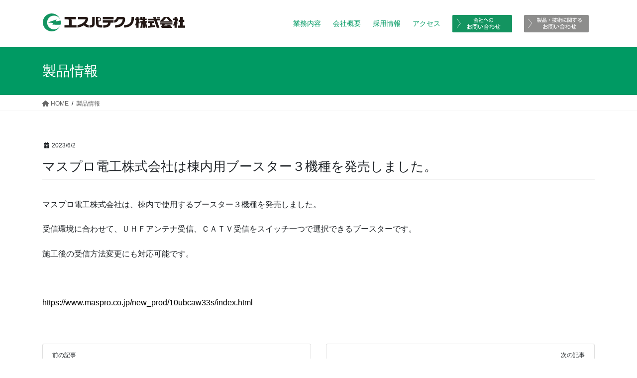

--- FILE ---
content_type: text/html; charset=UTF-8
request_url: https://www.espa-techno.co.jp/product-news/2023/1321/
body_size: 12455
content:
<!DOCTYPE html>
<html lang="ja">
<head>
<meta charset="utf-8">
<meta http-equiv="X-UA-Compatible" content="IE=edge">
<meta name="viewport" content="width=device-width, initial-scale=1">
<title>マスプロ電工株式会社は棟内用ブースター３機種を発売しました。 | 映像・音響・通信のエスパテクノ株式会社</title>
<meta name='robots' content='max-image-preview:large' />
	<style>img:is([sizes="auto" i], [sizes^="auto," i]) { contain-intrinsic-size: 3000px 1500px }</style>
	<link rel='dns-prefetch' href='//challenges.cloudflare.com' />
<link rel="alternate" type="application/rss+xml" title="映像・音響・通信のエスパテクノ株式会社 &raquo; フィード" href="https://www.espa-techno.co.jp/feed/" />
<link rel="alternate" type="application/rss+xml" title="映像・音響・通信のエスパテクノ株式会社 &raquo; コメントフィード" href="https://www.espa-techno.co.jp/comments/feed/" />
<meta name="description" content="マスプロ電工株式会社は棟内用ブースター３機種を発売しました。" /><script type="text/javascript">
/* <![CDATA[ */
window._wpemojiSettings = {"baseUrl":"https:\/\/s.w.org\/images\/core\/emoji\/16.0.1\/72x72\/","ext":".png","svgUrl":"https:\/\/s.w.org\/images\/core\/emoji\/16.0.1\/svg\/","svgExt":".svg","source":{"concatemoji":"https:\/\/www.espa-techno.co.jp\/wp-includes\/js\/wp-emoji-release.min.js?ver=6.8.3"}};
/*! This file is auto-generated */
!function(s,n){var o,i,e;function c(e){try{var t={supportTests:e,timestamp:(new Date).valueOf()};sessionStorage.setItem(o,JSON.stringify(t))}catch(e){}}function p(e,t,n){e.clearRect(0,0,e.canvas.width,e.canvas.height),e.fillText(t,0,0);var t=new Uint32Array(e.getImageData(0,0,e.canvas.width,e.canvas.height).data),a=(e.clearRect(0,0,e.canvas.width,e.canvas.height),e.fillText(n,0,0),new Uint32Array(e.getImageData(0,0,e.canvas.width,e.canvas.height).data));return t.every(function(e,t){return e===a[t]})}function u(e,t){e.clearRect(0,0,e.canvas.width,e.canvas.height),e.fillText(t,0,0);for(var n=e.getImageData(16,16,1,1),a=0;a<n.data.length;a++)if(0!==n.data[a])return!1;return!0}function f(e,t,n,a){switch(t){case"flag":return n(e,"\ud83c\udff3\ufe0f\u200d\u26a7\ufe0f","\ud83c\udff3\ufe0f\u200b\u26a7\ufe0f")?!1:!n(e,"\ud83c\udde8\ud83c\uddf6","\ud83c\udde8\u200b\ud83c\uddf6")&&!n(e,"\ud83c\udff4\udb40\udc67\udb40\udc62\udb40\udc65\udb40\udc6e\udb40\udc67\udb40\udc7f","\ud83c\udff4\u200b\udb40\udc67\u200b\udb40\udc62\u200b\udb40\udc65\u200b\udb40\udc6e\u200b\udb40\udc67\u200b\udb40\udc7f");case"emoji":return!a(e,"\ud83e\udedf")}return!1}function g(e,t,n,a){var r="undefined"!=typeof WorkerGlobalScope&&self instanceof WorkerGlobalScope?new OffscreenCanvas(300,150):s.createElement("canvas"),o=r.getContext("2d",{willReadFrequently:!0}),i=(o.textBaseline="top",o.font="600 32px Arial",{});return e.forEach(function(e){i[e]=t(o,e,n,a)}),i}function t(e){var t=s.createElement("script");t.src=e,t.defer=!0,s.head.appendChild(t)}"undefined"!=typeof Promise&&(o="wpEmojiSettingsSupports",i=["flag","emoji"],n.supports={everything:!0,everythingExceptFlag:!0},e=new Promise(function(e){s.addEventListener("DOMContentLoaded",e,{once:!0})}),new Promise(function(t){var n=function(){try{var e=JSON.parse(sessionStorage.getItem(o));if("object"==typeof e&&"number"==typeof e.timestamp&&(new Date).valueOf()<e.timestamp+604800&&"object"==typeof e.supportTests)return e.supportTests}catch(e){}return null}();if(!n){if("undefined"!=typeof Worker&&"undefined"!=typeof OffscreenCanvas&&"undefined"!=typeof URL&&URL.createObjectURL&&"undefined"!=typeof Blob)try{var e="postMessage("+g.toString()+"("+[JSON.stringify(i),f.toString(),p.toString(),u.toString()].join(",")+"));",a=new Blob([e],{type:"text/javascript"}),r=new Worker(URL.createObjectURL(a),{name:"wpTestEmojiSupports"});return void(r.onmessage=function(e){c(n=e.data),r.terminate(),t(n)})}catch(e){}c(n=g(i,f,p,u))}t(n)}).then(function(e){for(var t in e)n.supports[t]=e[t],n.supports.everything=n.supports.everything&&n.supports[t],"flag"!==t&&(n.supports.everythingExceptFlag=n.supports.everythingExceptFlag&&n.supports[t]);n.supports.everythingExceptFlag=n.supports.everythingExceptFlag&&!n.supports.flag,n.DOMReady=!1,n.readyCallback=function(){n.DOMReady=!0}}).then(function(){return e}).then(function(){var e;n.supports.everything||(n.readyCallback(),(e=n.source||{}).concatemoji?t(e.concatemoji):e.wpemoji&&e.twemoji&&(t(e.twemoji),t(e.wpemoji)))}))}((window,document),window._wpemojiSettings);
/* ]]> */
</script>
<link rel='stylesheet' id='vkExUnit_common_style-css' href='https://www.espa-techno.co.jp/wp-content/plugins/vk-all-in-one-expansion-unit/assets/css/vkExUnit_style.css?ver=9.76.0.1' type='text/css' media='all' />
<style id='vkExUnit_common_style-inline-css' type='text/css'>
:root {--ver_page_top_button_url:url(https://www.espa-techno.co.jp/wp-content/plugins/vk-all-in-one-expansion-unit/assets/images/to-top-btn-icon.svg);}@font-face {font-weight: normal;font-style: normal;font-family: "vk_sns";src: url("https://www.espa-techno.co.jp/wp-content/plugins/vk-all-in-one-expansion-unit/inc/sns/icons/fonts/vk_sns.eot?-bq20cj");src: url("https://www.espa-techno.co.jp/wp-content/plugins/vk-all-in-one-expansion-unit/inc/sns/icons/fonts/vk_sns.eot?#iefix-bq20cj") format("embedded-opentype"),url("https://www.espa-techno.co.jp/wp-content/plugins/vk-all-in-one-expansion-unit/inc/sns/icons/fonts/vk_sns.woff?-bq20cj") format("woff"),url("https://www.espa-techno.co.jp/wp-content/plugins/vk-all-in-one-expansion-unit/inc/sns/icons/fonts/vk_sns.ttf?-bq20cj") format("truetype"),url("https://www.espa-techno.co.jp/wp-content/plugins/vk-all-in-one-expansion-unit/inc/sns/icons/fonts/vk_sns.svg?-bq20cj#vk_sns") format("svg");}
</style>
<style id='wp-emoji-styles-inline-css' type='text/css'>

	img.wp-smiley, img.emoji {
		display: inline !important;
		border: none !important;
		box-shadow: none !important;
		height: 1em !important;
		width: 1em !important;
		margin: 0 0.07em !important;
		vertical-align: -0.1em !important;
		background: none !important;
		padding: 0 !important;
	}
</style>
<link rel='stylesheet' id='wp-block-library-css' href='https://www.espa-techno.co.jp/wp-includes/css/dist/block-library/style.min.css?ver=6.8.3' type='text/css' media='all' />
<style id='classic-theme-styles-inline-css' type='text/css'>
/*! This file is auto-generated */
.wp-block-button__link{color:#fff;background-color:#32373c;border-radius:9999px;box-shadow:none;text-decoration:none;padding:calc(.667em + 2px) calc(1.333em + 2px);font-size:1.125em}.wp-block-file__button{background:#32373c;color:#fff;text-decoration:none}
</style>
<style id='snow-monkey-forms-control-checkboxes-style-inline-css' type='text/css'>
.smf-form .smf-checkboxes-control--horizontal .smf-checkboxes-control__control>.smf-label{display:inline-block;margin-right:var(--_margin-1)}.smf-form .smf-checkboxes-control--vertical .smf-checkboxes-control__control>.smf-label{display:block}.smf-form .smf-checkbox-control{align-items:flex-start;display:inline-flex;gap:var(--_s-2)}.smf-form .smf-checkbox-control__control{--_border-radius:var(--_global--border-radius);--_border-color:var(--_form-control-border-color);border:1px solid var(--_border-color);border-radius:var(--_border-radius);outline:0;--_transition-duration:var(--_global--transition-duration);--_transition-function-timing:var(--_global--transition-function-timing);--_transition-delay:var(--_global--transition-delay);transition:border var(--_transition-duration) var(--_transition-function-timing) var(--_transition-delay)}.smf-form .smf-checkbox-control__control:hover{--_border-color:var(--_form-control-border-color-hover)}.smf-form .smf-checkbox-control__control:active,.smf-form .smf-checkbox-control__control:focus,.smf-form .smf-checkbox-control__control:focus-within,.smf-form .smf-checkbox-control__control[aria-selected=true]{--_border-color:var(--_form-control-border-color-focus)}.smf-form .smf-checkbox-control__control>input,.smf-form .smf-checkbox-control__control>textarea{border:none;outline:none}.smf-form .smf-checkbox-control__control{appearance:none;background-color:var(--_color-white);border-radius:3px;box-shadow:inset 0 1px 1px rgba(0,0,0,.035);cursor:pointer;display:inline-block;flex:0 0 auto;height:16px;margin:calc(var(--_half-leading)*1em) 0 0;position:relative;width:16px}.smf-form .smf-checkbox-control__control:before{border-color:var(--_color-white);border-style:solid;border-width:0 2px 2px 0;height:8px;left:calc(50% - 3px);margin:0!important;top:calc(50% - 5px);transform:rotate(45deg);visibility:hidden;width:6px}.smf-form .smf-checkbox-control__control:checked{background-color:#3a87fd;border-color:#3a87fd}.smf-form .smf-checkbox-control__control:checked:before{content:"";display:block;position:absolute;visibility:visible}.smf-form .smf-checkbox-control__control:disabled{background-color:var(--_lightest-color-gray)}.smf-form .smf-checkbox-control__control:disabled:before{border-color:var(--_dark-color-gray)}.smf-form .smf-checkbox-control__control{flex:none;margin-top:calc(var(--_half-leading)*1em)}

</style>
<style id='snow-monkey-forms-control-file-style-inline-css' type='text/css'>
.smf-form .smf-file-control{align-items:center;display:flex;flex-wrap:wrap;gap:1em;justify-content:space-between;position:relative}.smf-form .smf-file-control__filename,.smf-form .smf-file-control__label{display:none}.smf-form .smf-file-control>label{align-items:center;display:flex;flex-wrap:wrap;gap:1em;outline:none;position:relative}.smf-form .smf-file-control>label:before{content:"";display:block;inset:-3px;position:absolute}.smf-form .smf-file-control>label:active:before,.smf-form .smf-file-control>label:focus-within:before,.smf-form .smf-file-control>label:focus:before{border:1px solid var(--_form-control-border-color-focus);border-radius:var(--_global--border-radius)}.smf-form .smf-file-control>label>*{flex:0 0 auto}.smf-form .smf-file-control__control{display:none}.smf-form .smf-file-control__label{background-color:var(--_lighter-color-gray);background-image:linear-gradient(180deg,#fff,var(--_lighter-color-gray));border-radius:var(--_global--border-radius);color:var(--_color-text);cursor:pointer;display:inline-block;padding:var(--_padding-2) var(--_padding-1);text-decoration:none;--_border-radius:var(--_global--border-radius);--_border-color:var(--_form-control-border-color);border:1px solid var(--_border-color);border-radius:var(--_border-radius);outline:0;--_transition-duration:var(--_global--transition-duration);--_transition-function-timing:var(--_global--transition-function-timing);--_transition-delay:var(--_global--transition-delay);transition:border var(--_transition-duration) var(--_transition-function-timing) var(--_transition-delay)}.smf-form .smf-file-control__label:hover{--_border-color:var(--_form-control-border-color-hover)}.smf-form .smf-file-control__label:active,.smf-form .smf-file-control__label:focus,.smf-form .smf-file-control__label:focus-within,.smf-form .smf-file-control__label[aria-selected=true]{--_border-color:var(--_form-control-border-color-focus)}.smf-form .smf-file-control__label>input,.smf-form .smf-file-control__label>textarea{border:none;outline:none}.smf-form .smf-file-control__filename--no-file{display:inline-block}.smf-form .smf-file-control__filename--has-file{display:none}.smf-form .smf-file-control__clear{cursor:pointer;display:none;text-decoration:underline}.smf-form .smf-file-control__value{margin-top:.25em}.smf-form .smf-file-control--set .smf-file-control__filename--no-file{display:none}.smf-form .smf-file-control--set .smf-file-control__clear,.smf-form .smf-file-control--set .smf-file-control__filename--has-file{display:inline-block}.smf-form .smf-file-control--uploaded label{display:none}.smf-form .smf-file-control--uploaded .smf-file-control__clear{display:inline-block}

</style>
<style id='snow-monkey-forms-item-style-inline-css' type='text/css'>
.smf-item label{cursor:pointer}.smf-item__description{color:var(--_dark-color-gray);margin-top:var(--_margin-2);--_font-size-level:-1;font-size:var(--_font-size);line-height:var(--_line-height)}

</style>
<style id='snow-monkey-forms-control-radio-buttons-style-inline-css' type='text/css'>
.smf-form .smf-radio-buttons-control--horizontal .smf-radio-buttons-control__control>.smf-label{display:inline-block;margin-right:var(--_margin-1)}.smf-form .smf-radio-buttons-control--vertical .smf-radio-buttons-control__control>.smf-label{display:block}.smf-form .smf-radio-button-control{align-items:flex-start;display:inline-flex;gap:var(--_s-2)}.smf-form .smf-radio-button-control__control{--_border-radius:var(--_global--border-radius);--_border-color:var(--_form-control-border-color);border:1px solid var(--_border-color);border-radius:var(--_border-radius);outline:0;--_transition-duration:var(--_global--transition-duration);--_transition-function-timing:var(--_global--transition-function-timing);--_transition-delay:var(--_global--transition-delay);transition:border var(--_transition-duration) var(--_transition-function-timing) var(--_transition-delay)}.smf-form .smf-radio-button-control__control:hover{--_border-color:var(--_form-control-border-color-hover)}.smf-form .smf-radio-button-control__control:active,.smf-form .smf-radio-button-control__control:focus,.smf-form .smf-radio-button-control__control:focus-within,.smf-form .smf-radio-button-control__control[aria-selected=true]{--_border-color:var(--_form-control-border-color-focus)}.smf-form .smf-radio-button-control__control>input,.smf-form .smf-radio-button-control__control>textarea{border:none;outline:none}.smf-form .smf-radio-button-control__control{appearance:none;background-color:var(--_color-white);border-radius:100%;box-shadow:inset 0 1px 1px rgba(0,0,0,.035);cursor:pointer;display:inline-block;flex:0 0 auto;height:16px;margin:calc(var(--_half-leading)*1em) 0 0;position:relative;width:16px}.smf-form .smf-radio-button-control__control:before{background-color:var(--_color-white);border-radius:100%;height:6px;left:calc(50% - 3px);margin:0!important;overflow:hidden;top:calc(50% - 3px);visibility:hidden;width:6px}.smf-form .smf-radio-button-control__control:checked{background-color:#3a87fd;border-color:#3a87fd}.smf-form .smf-radio-button-control__control:checked:before{content:"";display:block;position:absolute;visibility:visible}.smf-form .smf-radio-button-control__control:disabled{background-color:var(--_lightest-color-gray)}.smf-form .smf-radio-button-control__control:disabled:before{background-color:var(--_dark-color-gray)}.smf-form .smf-radio-button-control__control{flex:none;margin-top:calc(var(--_half-leading)*1em)}

</style>
<style id='snow-monkey-forms-control-select-style-inline-css' type='text/css'>
.smf-form .smf-select-control{display:inline-block;position:relative}.smf-form .smf-select-control__toggle{display:none}.smf-form .smf-select-control__control{appearance:none;background-color:#0000;cursor:pointer;display:inline-block;max-width:100%;padding:.75rem 1rem;padding-right:var(--_s1);position:relative;z-index:1;--_border-radius:var(--_global--border-radius);--_border-color:var(--_form-control-border-color);border:1px solid var(--_border-color);border-radius:var(--_border-radius);outline:0;--_transition-duration:var(--_global--transition-duration);--_transition-function-timing:var(--_global--transition-function-timing);--_transition-delay:var(--_global--transition-delay);transition:border var(--_transition-duration) var(--_transition-function-timing) var(--_transition-delay)}.smf-form .smf-select-control__control:hover{--_border-color:var(--_form-control-border-color-hover)}.smf-form .smf-select-control__control:active,.smf-form .smf-select-control__control:focus,.smf-form .smf-select-control__control:focus-within,.smf-form .smf-select-control__control[aria-selected=true]{--_border-color:var(--_form-control-border-color-focus)}.smf-form .smf-select-control__control>input,.smf-form .smf-select-control__control>textarea{border:none;outline:none}.smf-form .smf-select-control__control:focus+.smf-select-control__toggle:before{border-color:#3a87fd}.smf-form .smf-select-control__control:disabled+.smf-select-control__toggle{background-color:var(--_lightest-color-gray)}.smf-form .smf-select-control__toggle{background-color:var(--_color-white);bottom:0;display:block;left:0;position:absolute;right:0;top:0;z-index:0}.smf-form .smf-select-control__toggle:before{border-color:currentcolor;border-style:solid;border-width:0 1px 1px 0;content:"";display:block;height:6px;position:absolute;right:calc(var(--_s-1) - 6px);top:calc(50% - 4px);transform:rotate(45deg);width:6px}.smf-select-control__control{color:inherit}

</style>
<style id='snow-monkey-forms-control-text-style-inline-css' type='text/css'>
.smf-form .smf-text-control__control{background-color:var(--_color-white);box-shadow:inset 0 1px 1px rgba(0,0,0,.035);max-width:100%;padding:.75rem 1rem;--_border-radius:var(--_global--border-radius);--_border-color:var(--_form-control-border-color);border:1px solid var(--_border-color);border-radius:var(--_border-radius);outline:0;--_transition-duration:var(--_global--transition-duration);--_transition-function-timing:var(--_global--transition-function-timing);--_transition-delay:var(--_global--transition-delay);transition:border var(--_transition-duration) var(--_transition-function-timing) var(--_transition-delay)}.smf-form .smf-text-control__control:hover{--_border-color:var(--_form-control-border-color-hover)}.smf-form .smf-text-control__control:active,.smf-form .smf-text-control__control:focus,.smf-form .smf-text-control__control:focus-within,.smf-form .smf-text-control__control[aria-selected=true]{--_border-color:var(--_form-control-border-color-focus)}.smf-form .smf-text-control__control>input,.smf-form .smf-text-control__control>textarea{border:none;outline:none}.smf-form .smf-text-control__control:disabled{background-color:var(--_lightest-color-gray)}textarea.smf-form .smf-text-control__control{height:auto;width:100%}.smf-text-control{line-height:1}

</style>
<style id='snow-monkey-forms-control-textarea-style-inline-css' type='text/css'>
.smf-form .smf-textarea-control__control{background-color:var(--_color-white);box-shadow:inset 0 1px 1px rgba(0,0,0,.035);display:block;max-width:100%;padding:.75rem 1rem;width:100%;--_border-radius:var(--_global--border-radius);--_border-color:var(--_form-control-border-color);border:1px solid var(--_border-color);border-radius:var(--_border-radius);outline:0;--_transition-duration:var(--_global--transition-duration);--_transition-function-timing:var(--_global--transition-function-timing);--_transition-delay:var(--_global--transition-delay);transition:border var(--_transition-duration) var(--_transition-function-timing) var(--_transition-delay)}.smf-form .smf-textarea-control__control:hover{--_border-color:var(--_form-control-border-color-hover)}.smf-form .smf-textarea-control__control:active,.smf-form .smf-textarea-control__control:focus,.smf-form .smf-textarea-control__control:focus-within,.smf-form .smf-textarea-control__control[aria-selected=true]{--_border-color:var(--_form-control-border-color-focus)}.smf-form .smf-textarea-control__control>input,.smf-form .smf-textarea-control__control>textarea{border:none;outline:none}.smf-form .smf-textarea-control__control:disabled{background-color:var(--_lightest-color-gray)}textarea.smf-form .smf-textarea-control__control{height:auto;width:100%}

</style>
<link rel='stylesheet' id='sass-basis-core-css' href='https://www.espa-techno.co.jp/wp-content/plugins/snow-monkey-forms/dist/css/fallback.css?ver=1764056505' type='text/css' media='all' />
<link rel='stylesheet' id='snow-monkey-forms-css' href='https://www.espa-techno.co.jp/wp-content/plugins/snow-monkey-forms/dist/css/app.css?ver=1764056505' type='text/css' media='all' />
<style id='global-styles-inline-css' type='text/css'>
:root{--wp--preset--aspect-ratio--square: 1;--wp--preset--aspect-ratio--4-3: 4/3;--wp--preset--aspect-ratio--3-4: 3/4;--wp--preset--aspect-ratio--3-2: 3/2;--wp--preset--aspect-ratio--2-3: 2/3;--wp--preset--aspect-ratio--16-9: 16/9;--wp--preset--aspect-ratio--9-16: 9/16;--wp--preset--color--black: #000000;--wp--preset--color--cyan-bluish-gray: #abb8c3;--wp--preset--color--white: #ffffff;--wp--preset--color--pale-pink: #f78da7;--wp--preset--color--vivid-red: #cf2e2e;--wp--preset--color--luminous-vivid-orange: #ff6900;--wp--preset--color--luminous-vivid-amber: #fcb900;--wp--preset--color--light-green-cyan: #7bdcb5;--wp--preset--color--vivid-green-cyan: #00d084;--wp--preset--color--pale-cyan-blue: #8ed1fc;--wp--preset--color--vivid-cyan-blue: #0693e3;--wp--preset--color--vivid-purple: #9b51e0;--wp--preset--gradient--vivid-cyan-blue-to-vivid-purple: linear-gradient(135deg,rgba(6,147,227,1) 0%,rgb(155,81,224) 100%);--wp--preset--gradient--light-green-cyan-to-vivid-green-cyan: linear-gradient(135deg,rgb(122,220,180) 0%,rgb(0,208,130) 100%);--wp--preset--gradient--luminous-vivid-amber-to-luminous-vivid-orange: linear-gradient(135deg,rgba(252,185,0,1) 0%,rgba(255,105,0,1) 100%);--wp--preset--gradient--luminous-vivid-orange-to-vivid-red: linear-gradient(135deg,rgba(255,105,0,1) 0%,rgb(207,46,46) 100%);--wp--preset--gradient--very-light-gray-to-cyan-bluish-gray: linear-gradient(135deg,rgb(238,238,238) 0%,rgb(169,184,195) 100%);--wp--preset--gradient--cool-to-warm-spectrum: linear-gradient(135deg,rgb(74,234,220) 0%,rgb(151,120,209) 20%,rgb(207,42,186) 40%,rgb(238,44,130) 60%,rgb(251,105,98) 80%,rgb(254,248,76) 100%);--wp--preset--gradient--blush-light-purple: linear-gradient(135deg,rgb(255,206,236) 0%,rgb(152,150,240) 100%);--wp--preset--gradient--blush-bordeaux: linear-gradient(135deg,rgb(254,205,165) 0%,rgb(254,45,45) 50%,rgb(107,0,62) 100%);--wp--preset--gradient--luminous-dusk: linear-gradient(135deg,rgb(255,203,112) 0%,rgb(199,81,192) 50%,rgb(65,88,208) 100%);--wp--preset--gradient--pale-ocean: linear-gradient(135deg,rgb(255,245,203) 0%,rgb(182,227,212) 50%,rgb(51,167,181) 100%);--wp--preset--gradient--electric-grass: linear-gradient(135deg,rgb(202,248,128) 0%,rgb(113,206,126) 100%);--wp--preset--gradient--midnight: linear-gradient(135deg,rgb(2,3,129) 0%,rgb(40,116,252) 100%);--wp--preset--font-size--small: 13px;--wp--preset--font-size--medium: 20px;--wp--preset--font-size--large: 36px;--wp--preset--font-size--x-large: 42px;--wp--preset--spacing--20: 0.44rem;--wp--preset--spacing--30: 0.67rem;--wp--preset--spacing--40: 1rem;--wp--preset--spacing--50: 1.5rem;--wp--preset--spacing--60: 2.25rem;--wp--preset--spacing--70: 3.38rem;--wp--preset--spacing--80: 5.06rem;--wp--preset--shadow--natural: 6px 6px 9px rgba(0, 0, 0, 0.2);--wp--preset--shadow--deep: 12px 12px 50px rgba(0, 0, 0, 0.4);--wp--preset--shadow--sharp: 6px 6px 0px rgba(0, 0, 0, 0.2);--wp--preset--shadow--outlined: 6px 6px 0px -3px rgba(255, 255, 255, 1), 6px 6px rgba(0, 0, 0, 1);--wp--preset--shadow--crisp: 6px 6px 0px rgba(0, 0, 0, 1);}:where(.is-layout-flex){gap: 0.5em;}:where(.is-layout-grid){gap: 0.5em;}body .is-layout-flex{display: flex;}.is-layout-flex{flex-wrap: wrap;align-items: center;}.is-layout-flex > :is(*, div){margin: 0;}body .is-layout-grid{display: grid;}.is-layout-grid > :is(*, div){margin: 0;}:where(.wp-block-columns.is-layout-flex){gap: 2em;}:where(.wp-block-columns.is-layout-grid){gap: 2em;}:where(.wp-block-post-template.is-layout-flex){gap: 1.25em;}:where(.wp-block-post-template.is-layout-grid){gap: 1.25em;}.has-black-color{color: var(--wp--preset--color--black) !important;}.has-cyan-bluish-gray-color{color: var(--wp--preset--color--cyan-bluish-gray) !important;}.has-white-color{color: var(--wp--preset--color--white) !important;}.has-pale-pink-color{color: var(--wp--preset--color--pale-pink) !important;}.has-vivid-red-color{color: var(--wp--preset--color--vivid-red) !important;}.has-luminous-vivid-orange-color{color: var(--wp--preset--color--luminous-vivid-orange) !important;}.has-luminous-vivid-amber-color{color: var(--wp--preset--color--luminous-vivid-amber) !important;}.has-light-green-cyan-color{color: var(--wp--preset--color--light-green-cyan) !important;}.has-vivid-green-cyan-color{color: var(--wp--preset--color--vivid-green-cyan) !important;}.has-pale-cyan-blue-color{color: var(--wp--preset--color--pale-cyan-blue) !important;}.has-vivid-cyan-blue-color{color: var(--wp--preset--color--vivid-cyan-blue) !important;}.has-vivid-purple-color{color: var(--wp--preset--color--vivid-purple) !important;}.has-black-background-color{background-color: var(--wp--preset--color--black) !important;}.has-cyan-bluish-gray-background-color{background-color: var(--wp--preset--color--cyan-bluish-gray) !important;}.has-white-background-color{background-color: var(--wp--preset--color--white) !important;}.has-pale-pink-background-color{background-color: var(--wp--preset--color--pale-pink) !important;}.has-vivid-red-background-color{background-color: var(--wp--preset--color--vivid-red) !important;}.has-luminous-vivid-orange-background-color{background-color: var(--wp--preset--color--luminous-vivid-orange) !important;}.has-luminous-vivid-amber-background-color{background-color: var(--wp--preset--color--luminous-vivid-amber) !important;}.has-light-green-cyan-background-color{background-color: var(--wp--preset--color--light-green-cyan) !important;}.has-vivid-green-cyan-background-color{background-color: var(--wp--preset--color--vivid-green-cyan) !important;}.has-pale-cyan-blue-background-color{background-color: var(--wp--preset--color--pale-cyan-blue) !important;}.has-vivid-cyan-blue-background-color{background-color: var(--wp--preset--color--vivid-cyan-blue) !important;}.has-vivid-purple-background-color{background-color: var(--wp--preset--color--vivid-purple) !important;}.has-black-border-color{border-color: var(--wp--preset--color--black) !important;}.has-cyan-bluish-gray-border-color{border-color: var(--wp--preset--color--cyan-bluish-gray) !important;}.has-white-border-color{border-color: var(--wp--preset--color--white) !important;}.has-pale-pink-border-color{border-color: var(--wp--preset--color--pale-pink) !important;}.has-vivid-red-border-color{border-color: var(--wp--preset--color--vivid-red) !important;}.has-luminous-vivid-orange-border-color{border-color: var(--wp--preset--color--luminous-vivid-orange) !important;}.has-luminous-vivid-amber-border-color{border-color: var(--wp--preset--color--luminous-vivid-amber) !important;}.has-light-green-cyan-border-color{border-color: var(--wp--preset--color--light-green-cyan) !important;}.has-vivid-green-cyan-border-color{border-color: var(--wp--preset--color--vivid-green-cyan) !important;}.has-pale-cyan-blue-border-color{border-color: var(--wp--preset--color--pale-cyan-blue) !important;}.has-vivid-cyan-blue-border-color{border-color: var(--wp--preset--color--vivid-cyan-blue) !important;}.has-vivid-purple-border-color{border-color: var(--wp--preset--color--vivid-purple) !important;}.has-vivid-cyan-blue-to-vivid-purple-gradient-background{background: var(--wp--preset--gradient--vivid-cyan-blue-to-vivid-purple) !important;}.has-light-green-cyan-to-vivid-green-cyan-gradient-background{background: var(--wp--preset--gradient--light-green-cyan-to-vivid-green-cyan) !important;}.has-luminous-vivid-amber-to-luminous-vivid-orange-gradient-background{background: var(--wp--preset--gradient--luminous-vivid-amber-to-luminous-vivid-orange) !important;}.has-luminous-vivid-orange-to-vivid-red-gradient-background{background: var(--wp--preset--gradient--luminous-vivid-orange-to-vivid-red) !important;}.has-very-light-gray-to-cyan-bluish-gray-gradient-background{background: var(--wp--preset--gradient--very-light-gray-to-cyan-bluish-gray) !important;}.has-cool-to-warm-spectrum-gradient-background{background: var(--wp--preset--gradient--cool-to-warm-spectrum) !important;}.has-blush-light-purple-gradient-background{background: var(--wp--preset--gradient--blush-light-purple) !important;}.has-blush-bordeaux-gradient-background{background: var(--wp--preset--gradient--blush-bordeaux) !important;}.has-luminous-dusk-gradient-background{background: var(--wp--preset--gradient--luminous-dusk) !important;}.has-pale-ocean-gradient-background{background: var(--wp--preset--gradient--pale-ocean) !important;}.has-electric-grass-gradient-background{background: var(--wp--preset--gradient--electric-grass) !important;}.has-midnight-gradient-background{background: var(--wp--preset--gradient--midnight) !important;}.has-small-font-size{font-size: var(--wp--preset--font-size--small) !important;}.has-medium-font-size{font-size: var(--wp--preset--font-size--medium) !important;}.has-large-font-size{font-size: var(--wp--preset--font-size--large) !important;}.has-x-large-font-size{font-size: var(--wp--preset--font-size--x-large) !important;}
:where(.wp-block-post-template.is-layout-flex){gap: 1.25em;}:where(.wp-block-post-template.is-layout-grid){gap: 1.25em;}
:where(.wp-block-columns.is-layout-flex){gap: 2em;}:where(.wp-block-columns.is-layout-grid){gap: 2em;}
:root :where(.wp-block-pullquote){font-size: 1.5em;line-height: 1.6;}
</style>
<link rel='stylesheet' id='vk-swiper-style-css' href='https://www.espa-techno.co.jp/wp-content/plugins/vk-blocks/inc/vk-swiper/package/assets/css/swiper.min.css?ver=5.4.5' type='text/css' media='all' />
<link rel='stylesheet' id='bootstrap-4-style-css' href='https://www.espa-techno.co.jp/wp-content/themes/lightning/_g2/library/bootstrap-4/css/bootstrap.min.css?ver=4.5.0' type='text/css' media='all' />
<link rel='stylesheet' id='lightning-common-style-css' href='https://www.espa-techno.co.jp/wp-content/themes/lightning/_g2/assets/css/common.css?ver=15.32.1' type='text/css' media='all' />
<style id='lightning-common-style-inline-css' type='text/css'>
/* vk-mobile-nav */:root {--vk-mobile-nav-menu-btn-bg-src: url("https://www.espa-techno.co.jp/wp-content/themes/lightning/_g2/inc/vk-mobile-nav/package/images/vk-menu-btn-black.svg");--vk-mobile-nav-menu-btn-close-bg-src: url("https://www.espa-techno.co.jp/wp-content/themes/lightning/_g2/inc/vk-mobile-nav/package/images/vk-menu-close-black.svg");--vk-menu-acc-icon-open-black-bg-src: url("https://www.espa-techno.co.jp/wp-content/themes/lightning/_g2/inc/vk-mobile-nav/package/images/vk-menu-acc-icon-open-black.svg");--vk-menu-acc-icon-open-white-bg-src: url("https://www.espa-techno.co.jp/wp-content/themes/lightning/_g2/inc/vk-mobile-nav/package/images/vk-menu-acc-icon-open-white.svg");--vk-menu-acc-icon-close-black-bg-src: url("https://www.espa-techno.co.jp/wp-content/themes/lightning/_g2/inc/vk-mobile-nav/package/images/vk-menu-close-black.svg");--vk-menu-acc-icon-close-white-bg-src: url("https://www.espa-techno.co.jp/wp-content/themes/lightning/_g2/inc/vk-mobile-nav/package/images/vk-menu-close-white.svg");}
</style>
<link rel='stylesheet' id='lightning-design-style-css' href='https://www.espa-techno.co.jp/wp-content/themes/lightning/_g2/design-skin/origin2/css/style.css?ver=15.32.1' type='text/css' media='all' />
<style id='lightning-design-style-inline-css' type='text/css'>
:root {--color-key:#009a63;--wp--preset--color--vk-color-primary:#009a63;--color-key-dark:#009a63;}
/* ltg common custom */:root {--vk-menu-acc-btn-border-color:#333;--vk-color-primary:#009a63;--vk-color-primary-dark:#009a63;--vk-color-primary-vivid:#00a96c;--color-key:#009a63;--wp--preset--color--vk-color-primary:#009a63;--color-key-dark:#009a63;}.veu_color_txt_key { color:#009a63 ; }.veu_color_bg_key { background-color:#009a63 ; }.veu_color_border_key { border-color:#009a63 ; }.btn-default { border-color:#009a63;color:#009a63;}.btn-default:focus,.btn-default:hover { border-color:#009a63;background-color: #009a63; }.wp-block-search__button,.btn-primary { background-color:#009a63;border-color:#009a63; }.wp-block-search__button:focus,.wp-block-search__button:hover,.btn-primary:not(:disabled):not(.disabled):active,.btn-primary:focus,.btn-primary:hover { background-color:#009a63;border-color:#009a63; }.btn-outline-primary { color : #009a63 ; border-color:#009a63; }.btn-outline-primary:not(:disabled):not(.disabled):active,.btn-outline-primary:focus,.btn-outline-primary:hover { color : #fff; background-color:#009a63;border-color:#009a63; }a { color:#000000; }
.tagcloud a:before { font-family: "Font Awesome 5 Free";content: "\f02b";font-weight: bold; }
.media .media-body .media-heading a:hover { color:#009a63; }@media (min-width: 768px){.gMenu > li:before,.gMenu > li.menu-item-has-children::after { border-bottom-color:#009a63 }.gMenu li li { background-color:#009a63 }.gMenu li li a:hover { background-color:#009a63; }} /* @media (min-width: 768px) */.page-header { background-color:#009a63; }h2,.mainSection-title { border-top-color:#009a63; }h3:after,.subSection-title:after { border-bottom-color:#009a63; }ul.page-numbers li span.page-numbers.current,.page-link dl .post-page-numbers.current { background-color:#009a63; }.pager li > a { border-color:#009a63;color:#009a63;}.pager li > a:hover { background-color:#009a63;color:#fff;}.siteFooter { border-top-color:#009a63; }dt { border-left-color:#009a63; }:root {--g_nav_main_acc_icon_open_url:url(https://www.espa-techno.co.jp/wp-content/themes/lightning/_g2/inc/vk-mobile-nav/package/images/vk-menu-acc-icon-open-black.svg);--g_nav_main_acc_icon_close_url: url(https://www.espa-techno.co.jp/wp-content/themes/lightning/_g2/inc/vk-mobile-nav/package/images/vk-menu-close-black.svg);--g_nav_sub_acc_icon_open_url: url(https://www.espa-techno.co.jp/wp-content/themes/lightning/_g2/inc/vk-mobile-nav/package/images/vk-menu-acc-icon-open-white.svg);--g_nav_sub_acc_icon_close_url: url(https://www.espa-techno.co.jp/wp-content/themes/lightning/_g2/inc/vk-mobile-nav/package/images/vk-menu-close-white.svg);}
</style>
<link rel='stylesheet' id='vk-blocks-build-css-css' href='https://www.espa-techno.co.jp/wp-content/plugins/vk-blocks/inc/vk-blocks/build/block-build.css?ver=1.9.1' type='text/css' media='all' />
<style id='vk-blocks-build-css-inline-css' type='text/css'>
:root {--vk_flow-arrow: url(https://www.espa-techno.co.jp/wp-content/plugins/vk-blocks/inc/vk-blocks/images/arrow_bottom.svg);--vk_image-mask-wave01: url(https://www.espa-techno.co.jp/wp-content/plugins/vk-blocks/inc/vk-blocks/images/wave01.svg);--vk_image-mask-wave02: url(https://www.espa-techno.co.jp/wp-content/plugins/vk-blocks/inc/vk-blocks/images/wave02.svg);--vk_image-mask-wave03: url(https://www.espa-techno.co.jp/wp-content/plugins/vk-blocks/inc/vk-blocks/images/wave03.svg);--vk_image-mask-wave04: url(https://www.espa-techno.co.jp/wp-content/plugins/vk-blocks/inc/vk-blocks/images/wave04.svg);}

	:root {

		--vk-balloon-border-width:1px;

		--vk-balloon-speech-offset:-12px;
	}
	
</style>
<link rel='stylesheet' id='lightning-theme-style-css' href='https://www.espa-techno.co.jp/wp-content/themes/lightning_child/style.css?ver=15.32.1' type='text/css' media='all' />
<link rel='stylesheet' id='vk-font-awesome-css' href='https://www.espa-techno.co.jp/wp-content/themes/lightning/vendor/vektor-inc/font-awesome-versions/src/versions/6/css/all.min.css?ver=6.6.0' type='text/css' media='all' />
<link rel='stylesheet' id='sccss_style-css' href='https://www.espa-techno.co.jp/?sccss=1&#038;ver=6.8.3' type='text/css' media='all' />
<link rel="https://api.w.org/" href="https://www.espa-techno.co.jp/wp-json/" /><link rel="EditURI" type="application/rsd+xml" title="RSD" href="https://www.espa-techno.co.jp/xmlrpc.php?rsd" />
<meta name="generator" content="WordPress 6.8.3" />
<link rel="canonical" href="https://www.espa-techno.co.jp/product-news/2023/1321/" />
<link rel='shortlink' href='https://www.espa-techno.co.jp/?p=1321' />
<link rel="alternate" title="oEmbed (JSON)" type="application/json+oembed" href="https://www.espa-techno.co.jp/wp-json/oembed/1.0/embed?url=https%3A%2F%2Fwww.espa-techno.co.jp%2Fproduct-news%2F2023%2F1321%2F" />
<link rel="alternate" title="oEmbed (XML)" type="text/xml+oembed" href="https://www.espa-techno.co.jp/wp-json/oembed/1.0/embed?url=https%3A%2F%2Fwww.espa-techno.co.jp%2Fproduct-news%2F2023%2F1321%2F&#038;format=xml" />
<style id="lightning-color-custom-for-plugins" type="text/css">/* ltg theme common */.color_key_bg,.color_key_bg_hover:hover{background-color: #009a63;}.color_key_txt,.color_key_txt_hover:hover{color: #009a63;}.color_key_border,.color_key_border_hover:hover{border-color: #009a63;}.color_key_dark_bg,.color_key_dark_bg_hover:hover{background-color: #009a63;}.color_key_dark_txt,.color_key_dark_txt_hover:hover{color: #009a63;}.color_key_dark_border,.color_key_dark_border_hover:hover{border-color: #009a63;}</style><link rel="icon" href="https://www.espa-techno.co.jp/wp-content/uploads/2020/09/logo-150x150.gif" sizes="32x32" />
<link rel="icon" href="https://www.espa-techno.co.jp/wp-content/uploads/2020/09/logo-300x300.gif" sizes="192x192" />
<link rel="apple-touch-icon" href="https://www.espa-techno.co.jp/wp-content/uploads/2020/09/logo-300x300.gif" />
<meta name="msapplication-TileImage" content="https://www.espa-techno.co.jp/wp-content/uploads/2020/09/logo-300x300.gif" />

</head>
<body class="wp-singular product-news-template-default single single-product-news postid-1321 wp-theme-lightning wp-child-theme-lightning_child post-name-%e3%83%9e%e3%82%b9%e3%83%97%e3%83%ad%e9%9b%bb%e5%b7%a5%e6%a0%aa%e5%bc%8f%e4%bc%9a%e7%a4%be%e3%81%af%e6%a3%9f%e5%86%85%e7%94%a8%e3%83%96%e3%83%bc%e3%82%b9%e3%82%bf%e3%83%bc%ef%bc%93%e6%a9%9f%e7%a8%ae post-type-product-news vk-blocks fa_v6_css bootstrap4 device-pc">
<a class="skip-link screen-reader-text" href="#main">コンテンツへスキップ</a>
<a class="skip-link screen-reader-text" href="#main">ナビゲーションに移動</a>
<header class="siteHeader">
		<div class="container siteHeadContainer">
		<div class="navbar-header">
						<p class="navbar-brand siteHeader_logo">
			<a href="https://www.espa-techno.co.jp/">
				<span><img src="https://www.espa-techno.co.jp/wp-content/uploads/2020/09/logo_espa.svg" alt="映像・音響・通信のエスパテクノ株式会社" /></span>
			</a>
			</p>
								</div>

		<div id="gMenu_outer" class="gMenu_outer"><nav class="menu-%e3%83%a1%e3%82%a4%e3%83%b3%e3%83%a1%e3%83%8b%e3%83%a5%e3%83%bc-container"><ul id="menu-%e3%83%a1%e3%82%a4%e3%83%b3%e3%83%a1%e3%83%8b%e3%83%a5%e3%83%bc" class="menu gMenu vk-menu-acc"><li id="menu-item-137" class="menu-item menu-item-type-post_type menu-item-object-page menu-item-home"><a href="https://www.espa-techno.co.jp/"><strong class="gMenu_name">HOME</strong></a></li>
<li id="menu-item-130" class="menu-item menu-item-type-post_type menu-item-object-page"><a href="https://www.espa-techno.co.jp/business/"><strong class="gMenu_name">業務内容</strong></a></li>
<li id="menu-item-1396" class="menu-item menu-item-type-post_type menu-item-object-page"><a href="https://www.espa-techno.co.jp/company/"><strong class="gMenu_name">会社概要</strong></a></li>
<li id="menu-item-791" class="menu-item menu-item-type-post_type menu-item-object-page"><a href="https://www.espa-techno.co.jp/recruit/ideal-staff/"><strong class="gMenu_name">採用情報</strong></a></li>
<li id="menu-item-156" class="menu-item menu-item-type-post_type menu-item-object-page"><a href="https://www.espa-techno.co.jp/access/"><strong class="gMenu_name">アクセス</strong></a></li>
<li id="menu-item-136" class="menu-item menu-item-type-custom menu-item-object-custom"><a href="/otoiawase/"><strong class="gMenu_name"><img src="/wp-content/uploads/bt_contact.svg" alt="会社へのお問い合わせ"></strong></a></li>
<li id="menu-item-135" class="menu-item menu-item-type-post_type menu-item-object-page"><a href="https://www.espa-techno.co.jp/contact-product/"><strong class="gMenu_name"><img src="/wp-content/uploads/bt_contact_seihin.svg" alt="製品・技術に関するお問い合わせ"></strong></a></li>
</ul></nav></div>	</div>
	</header>

<div class="section page-header"><div class="container"><div class="row"><div class="col-md-12">
<div class="page-header_pageTitle">
製品情報</div>
</div></div></div></div><!-- [ /.page-header ] -->


<div class="col subSection sideSection sideSection-col-one">
</div><!-- [ /.subSection ] -->
<!-- [ .breadSection ] -->
<div class="section breadSection">
<div class="container">
<div class="row">
<ol class="breadcrumb" itemtype="http://schema.org/BreadcrumbList"><li id="panHome" itemprop="itemListElement" itemscope itemtype="http://schema.org/ListItem"><a itemprop="item" href="https://www.espa-techno.co.jp/"><span itemprop="name"><i class="fa fa-home"></i> HOME</span></a></li><li itemprop="itemListElement" itemscope itemtype="http://schema.org/ListItem"><a itemprop="item" href="https://www.espa-techno.co.jp/product-news/"><span itemprop="name">製品情報</span></a></li></ol>
</div>
</div>
</div>
<!-- [ /.breadSection ] -->

<div class="section siteContent">
<div class="container">
<div class="row">

	<div class="col mainSection mainSection-col-one mainSection-marginBottom-on" id="main" role="main">
				
			<article id="post-1321" class="post-1321 product-news type-product-news status-publish hentry">
					<header class="entry-header">
						<div class="entry-meta">


<span class="published entry-meta_items">2023/6/2</span>

<span class="entry-meta_items entry-meta_updated entry-meta_hidden">/ 最終更新日時 : <span class="updated">2023/6/2</span></span>


	
	<span class="vcard author entry-meta_items entry-meta_items_author entry-meta_hidden"><span class="fn">admin_espa</span></span>




</div>
						<h1 class="entry-title">マスプロ電工株式会社は棟内用ブースター３機種を発売しました。</h1>
					</header>

					
					<div class="entry-body">
						<p>マスプロ電工株式会社は、棟内で使用するブースター３機種を発売しました。</p>
<p>受信環境に合わせて、ＵＨＦアンテナ受信、ＣＡＴＶ受信をスイッチ一つで選択できるブースターです。</p>
<p>施工後の受信方法変更にも対応可能です。</p>
<p>&nbsp;</p>
<p><a href="https://www.maspro.co.jp/new_prod/10ubcaw33s/index.html" target="_blank" rel="noopener">https://www.maspro.co.jp/new_prod/10ubcaw33s/index.html</a></p>
					</div>

					
					<div class="entry-footer">

						
						
				</div><!-- [ /.entry-footer ] -->

												
			</article>

		


	<div class="vk_posts postNextPrev">

		<div id="post-1319" class="vk_post vk_post-postType-product-news card card-post card-horizontal card-sm vk_post-col-xs-12 vk_post-col-sm-12 vk_post-col-md-6 post-1319 product-news type-product-news status-publish hentry"><div class="row no-gutters card-horizontal-inner-row"><div class="col-5 card-img-outer"><div class="vk_post_imgOuter" style="background-image:url(https://www.espa-techno.co.jp/wp-content/themes/lightning/_g2/assets/images/no-image.png)"><a href="https://www.espa-techno.co.jp/product-news/2023/1319/"><div class="card-img-overlay"></div><img src="https://www.espa-techno.co.jp/wp-content/themes/lightning/_g2/assets/images/no-image.png" alt="" class="vk_post_imgOuter_img card-img card-img-use-bg" loading="lazy" /></a></div><!-- [ /.vk_post_imgOuter ] --></div><!-- /.col --><div class="col-7"><div class="vk_post_body card-body"><p class="postNextPrev_label">前の記事</p><h5 class="vk_post_title card-title"><a href="https://www.espa-techno.co.jp/product-news/2023/1319/">日本アンテナ株式会社はCATV ブースター、CS・BS/CATV ブースター4 機種を新たに発売いたしました。</a></h5><div class="vk_post_date card-date published">2023/6/2</div></div><!-- [ /.card-body ] --></div><!-- /.col --></div><!-- [ /.row ] --></div><!-- [ /.card ] -->
		<div id="post-1324" class="vk_post vk_post-postType-product-news card card-post card-horizontal card-sm vk_post-col-xs-12 vk_post-col-sm-12 vk_post-col-md-6 card-horizontal-reverse postNextPrev_next post-1324 product-news type-product-news status-publish hentry"><div class="row no-gutters card-horizontal-inner-row"><div class="col-5 card-img-outer"><div class="vk_post_imgOuter" style="background-image:url(https://www.espa-techno.co.jp/wp-content/themes/lightning/_g2/assets/images/no-image.png)"><a href="https://www.espa-techno.co.jp/product-news/2023/1324/"><div class="card-img-overlay"></div><img src="https://www.espa-techno.co.jp/wp-content/themes/lightning/_g2/assets/images/no-image.png" alt="" class="vk_post_imgOuter_img card-img card-img-use-bg" loading="lazy" /></a></div><!-- [ /.vk_post_imgOuter ] --></div><!-- /.col --><div class="col-7"><div class="vk_post_body card-body"><p class="postNextPrev_label">次の記事</p><h5 class="vk_post_title card-title"><a href="https://www.espa-techno.co.jp/product-news/2023/1324/">マスプロ電工株式会社はBS･CSチャンネルプロセサーを新発売しました。</a></h5><div class="vk_post_date card-date published">2023/7/10</div></div><!-- [ /.card-body ] --></div><!-- /.col --></div><!-- [ /.row ] --></div><!-- [ /.card ] -->
		</div>
					</div><!-- [ /.mainSection ] -->

			<div class="col subSection sideSection sideSection-col-one">
											</div><!-- [ /.subSection ] -->
	

</div><!-- [ /.row ] -->
</div><!-- [ /.container ] -->
</div><!-- [ /.siteContent ] -->



<footer class="section siteFooter">
	
	<div class="container sectionBox footer_menu">
		<div class="row ">
			<div class="col-md-3 col-sm-6"><aside class="widget widget_nav_menu" id="nav_menu-2"><h1 class="widget-title subSection-title">業務内容</h1><div class="menu-%e3%83%95%e3%83%83%e3%82%bf%e3%83%bc%ef%bc%881-5%ef%bc%89%e6%a5%ad%e5%8b%99%e5%86%85%e5%ae%b9-container"><ul id="menu-%e3%83%95%e3%83%83%e3%82%bf%e3%83%bc%ef%bc%881-5%ef%bc%89%e6%a5%ad%e5%8b%99%e5%86%85%e5%ae%b9" class="menu"><li id="menu-item-244" class="menu-item menu-item-type-custom menu-item-object-custom menu-item-244"><a href="/business/#gyoumu-broad">非常・業務用放送システム</a></li>
<li id="menu-item-245" class="menu-item menu-item-type-custom menu-item-object-custom menu-item-245"><a href="/business/#gyoumu-camera">監視カメラシステム</a></li>
<li id="menu-item-246" class="menu-item menu-item-type-custom menu-item-object-custom menu-item-246"><a href="/business/#gyoumu-audio">映像音響システム</a></li>
<li id="menu-item-247" class="menu-item menu-item-type-custom menu-item-object-custom menu-item-247"><a href="/business/#gyoumu-intercom">インターホンシステム</a></li>
<li id="menu-item-248" class="menu-item menu-item-type-custom menu-item-object-custom menu-item-248"><a href="/business/#gyoumu-nursecall">ナースコールシステム</a></li>
<li id="menu-item-249" class="menu-item menu-item-type-custom menu-item-object-custom menu-item-249"><a href="/business/#gyoumu-tvcolistening">テレビ共聴システム</a></li>
<li id="menu-item-250" class="menu-item menu-item-type-custom menu-item-object-custom menu-item-250"><a href="/business/#gyoumu-eclock">設備時計システム</a></li>
<li id="menu-item-251" class="menu-item menu-item-type-custom menu-item-object-custom menu-item-251"><a href="/business/#gyoumu-signage">デジタルサイネージシステム</a></li>
<li id="menu-item-252" class="menu-item menu-item-type-custom menu-item-object-custom menu-item-252"><a href="/business/#gyoumu-renewal">リニューアル工事</a></li>
<li id="menu-item-253" class="menu-item menu-item-type-custom menu-item-object-custom menu-item-253"><a href="/business/#gyoumu-mainte">保守メンテナンス</a></li>
</ul></div></aside></div><div class="col-md-3 col-sm-6"><aside class="widget widget_nav_menu" id="nav_menu-3"><h1 class="widget-title subSection-title">ニュース</h1><div class="menu-%e3%83%95%e3%83%83%e3%82%bf%e3%83%bc%ef%bc%882-5%ef%bc%89%e3%83%8b%e3%83%a5%e3%83%bc%e3%82%b9-container"><ul id="menu-%e3%83%95%e3%83%83%e3%82%bf%e3%83%bc%ef%bc%882-5%ef%bc%89%e3%83%8b%e3%83%a5%e3%83%bc%e3%82%b9" class="menu"><li id="menu-item-255" class="menu-item menu-item-type-post_type_archive menu-item-object-news menu-item-255"><a href="https://www.espa-techno.co.jp/news/">ニュース</a></li>
<li id="menu-item-254" class="menu-item menu-item-type-post_type_archive menu-item-object-product-news menu-item-254 current-menu-ancestor"><a href="https://www.espa-techno.co.jp/product-news/">製品情報</a></li>
</ul></div></aside></div><div class="col-md-3 col-sm-6"><aside class="widget widget_nav_menu" id="nav_menu-4"><h1 class="widget-title subSection-title">会社概要</h1><div class="menu-%e3%83%95%e3%83%83%e3%82%bf%e3%83%bc%ef%bc%883-5%ef%bc%89%e4%bc%9a%e7%a4%be%e6%a6%82%e8%a6%81-container"><ul id="menu-%e3%83%95%e3%83%83%e3%82%bf%e3%83%bc%ef%bc%883-5%ef%bc%89%e4%bc%9a%e7%a4%be%e6%a6%82%e8%a6%81" class="menu"><li id="menu-item-260" class="menu-item menu-item-type-post_type menu-item-object-page menu-item-260"><a href="https://www.espa-techno.co.jp/company/gaiyou/">会社概要</a></li>
<li id="menu-item-259" class="menu-item menu-item-type-post_type menu-item-object-page menu-item-259"><a href="https://www.espa-techno.co.jp/company/message/">社長挨拶</a></li>
<li id="menu-item-258" class="menu-item menu-item-type-post_type menu-item-object-page menu-item-258"><a href="https://www.espa-techno.co.jp/company/business-partner/">主な納入先・仕入先</a></li>
<li id="menu-item-257" class="menu-item menu-item-type-post_type menu-item-object-page menu-item-257"><a href="https://www.espa-techno.co.jp/company/accessmap/">アクセス</a></li>
</ul></div></aside></div><div class="col-md-3 col-sm-6"><aside class="widget widget_nav_menu" id="nav_menu-5"><h1 class="widget-title subSection-title">採用情報</h1><div class="menu-%e3%83%95%e3%83%83%e3%82%bf%e3%83%bc%ef%bc%884-5%ef%bc%89%e6%8e%a1%e7%94%a8%e6%83%85%e5%a0%b1-container"><ul id="menu-%e3%83%95%e3%83%83%e3%82%bf%e3%83%bc%ef%bc%884-5%ef%bc%89%e6%8e%a1%e7%94%a8%e6%83%85%e5%a0%b1" class="menu"><li id="menu-item-263" class="menu-item menu-item-type-post_type menu-item-object-page menu-item-263"><a href="https://www.espa-techno.co.jp/recruit/ideal-staff/">求める人材</a></li>
<li id="menu-item-262" class="menu-item menu-item-type-post_type menu-item-object-page menu-item-262"><a href="https://www.espa-techno.co.jp/recruit/workfield/">社員インタビュー</a></li>
<li id="menu-item-261" class="menu-item menu-item-type-post_type menu-item-object-page menu-item-261"><a href="https://www.espa-techno.co.jp/recruit/requirement/">募集要項</a></li>
</ul></div></aside></div>		</div>
	</div>
    
    <div class="footerMenu">
	   <div class="container footer_menu2">
			<nav class="menu-%e3%83%95%e3%83%83%e3%82%bf%e3%83%bc%ef%bc%885-5%ef%bc%89%e3%82%b5%e3%82%a4%e3%83%88%e3%83%9e%e3%83%83%e3%83%97-container"><ul id="menu-%e3%83%95%e3%83%83%e3%82%bf%e3%83%bc%ef%bc%885-5%ef%bc%89%e3%82%b5%e3%82%a4%e3%83%88%e3%83%9e%e3%83%83%e3%83%97" class="menu nav"><li id="menu-item-1541" class="menu-item menu-item-type-post_type menu-item-object-page menu-item-1541"><a href="https://www.espa-techno.co.jp/otoiawase/">お問い合わせ</a></li>
<li id="menu-item-265" class="menu-item menu-item-type-post_type menu-item-object-page menu-item-privacy-policy menu-item-265"><a rel="privacy-policy" href="https://www.espa-techno.co.jp/privacy-policy/">プライバシーポリシー</a></li>
<li id="menu-item-266" class="menu-item menu-item-type-post_type menu-item-object-page menu-item-266"><a href="https://www.espa-techno.co.jp/site-policy/">サイトポリシー</a></li>
<li id="menu-item-666" class="menu-item menu-item-type-post_type menu-item-object-page menu-item-666"><a href="https://www.espa-techno.co.jp/sitemap/">サイトマップ</a></li>
</ul></nav>		</div>
	</div>

	<div class="footer_copysection">
	<div class="container sectionBox copySection text-center">
			Copyright © エスパテクノ株式会社 All Rights Reserved.
	</div>
</div>
</footer>
<div id="vk-mobile-nav-menu-btn" class="vk-mobile-nav-menu-btn">MENU</div><div class="vk-mobile-nav vk-mobile-nav-drop-in" id="vk-mobile-nav"><nav class="vk-mobile-nav-menu-outer" role="navigation"><ul id="menu-%e3%83%a2%e3%83%90%e3%82%a4%e3%83%ab%e3%83%a1%e3%83%8b%e3%83%a5%e3%83%bc" class="vk-menu-acc menu"><li id="menu-item-807" class="menu-item menu-item-type-post_type menu-item-object-page menu-item-home menu-item-807"><a href="https://www.espa-techno.co.jp/">HOME</a></li>
<li id="menu-item-808" class="menu-item menu-item-type-post_type menu-item-object-page menu-item-808"><a href="https://www.espa-techno.co.jp/business/">業務内容</a></li>
<li id="menu-item-809" class="menu-item menu-item-type-post_type menu-item-object-page menu-item-809"><a href="https://www.espa-techno.co.jp/company/gaiyou/">会社概要</a></li>
<li id="menu-item-810" class="menu-item menu-item-type-post_type menu-item-object-page menu-item-810"><a href="https://www.espa-techno.co.jp/recruit/ideal-staff/">採用情報</a></li>
<li id="menu-item-811" class="menu-item menu-item-type-post_type menu-item-object-page menu-item-811"><a href="https://www.espa-techno.co.jp/access/">アクセス</a></li>
<li id="menu-item-812" class="menu-item menu-item-type-post_type menu-item-object-page menu-item-812"><a href="https://www.espa-techno.co.jp/contact-product/">製品・技術情報へのお問い合わせ</a></li>
<li id="menu-item-1540" class="menu-item menu-item-type-post_type menu-item-object-page menu-item-1540"><a href="https://www.espa-techno.co.jp/otoiawase/">お問い合わせ</a></li>
</ul></nav></div><script type="text/javascript" src="https://www.espa-techno.co.jp/wp-content/plugins/vk-all-in-one-expansion-unit/inc/smooth-scroll/js/smooth-scroll.min.js?ver=9.76.0.1" id="smooth-scroll-js-js"></script>
<script type="text/javascript" id="vkExUnit_master-js-js-extra">
/* <![CDATA[ */
var vkExOpt = {"ajax_url":"https:\/\/www.espa-techno.co.jp\/wp-admin\/admin-ajax.php"};
/* ]]> */
</script>
<script type="text/javascript" src="https://www.espa-techno.co.jp/wp-content/plugins/vk-all-in-one-expansion-unit/assets/js/all.min.js?ver=9.76.0.1" id="vkExUnit_master-js-js"></script>
<script type="text/javascript" src="https://www.espa-techno.co.jp/wp-content/plugins/vk-blocks/inc/vk-swiper/package/assets/js/swiper.min.js?ver=5.4.5" id="vk-swiper-script-js"></script>
<script type="text/javascript" id="snow-monkey-forms-js-before">
/* <![CDATA[ */
var snowmonkeyforms = {"view_json_url":"https:\/\/www.espa-techno.co.jp\/wp-json\/snow-monkey-form\/v1\/view?ver=1768941421","nonce":"032578d047"}
/* ]]> */
</script>
<script type="text/javascript" src="https://www.espa-techno.co.jp/wp-content/plugins/snow-monkey-forms/dist/js/app.js?ver=1764056505" id="snow-monkey-forms-js"></script>
<script type="text/javascript" src="https://challenges.cloudflare.com/turnstile/v0/api.js?onload=onloadTurnstileCallback&amp;ver=1" id="cloudflare-turnstile-js" data-wp-strategy="async"></script>
<script type="text/javascript" id="cloudflare-turnstile-js-after">
/* <![CDATA[ */
function onloadTurnstileCallback() {
				const forms = document.querySelectorAll( ".snow-monkey-form" );
				[].slice.call( forms ).forEach( ( form ) => {
					const container = form.querySelector( ".snow-monkey-forms-turnstile" );
					const tokenField = form.querySelector( "input[name=\"cf-turnstile-response\"]" );

					if ( ! container || ! tokenField ) {
						return;
					}

					const turnstileWidgetId = turnstile.render( container, {
						sitekey: "0x4AAAAAACCw2fndL-mlzHCk",
						theme: "auto",
						size: "normal",
						callback: function() {
							const actionArea = form.querySelector( '.smf-action' );
							const submitter = actionArea.querySelector( '[type="submit"]' );
							submitter?.removeAttribute( "disabled" );
						},
					} );

					form.addEventListener( "smf.input", () => {
						const actionArea = form.querySelector( '.smf-action' );
						const submitter = actionArea.querySelector( '[type="submit"]' );
						submitter?.setAttribute( "disabled", "disabled" );
					} );
					form.addEventListener( "smf.submit", () => {
						const actionArea = form.querySelector( '.smf-action' );
						const submitter = actionArea.querySelector( '[type="submit"]' );
						submitter?.setAttribute( "disabled", "disabled" );
						turnstile.reset( turnstileWidgetId );
					} );
					form.addEventListener( "smf.systemerror", () => {
						turnstile.reset( turnstileWidgetId );
					} );
				} );
			}
/* ]]> */
</script>
<script type="text/javascript" src="https://www.espa-techno.co.jp/wp-includes/js/jquery/jquery.min.js?ver=3.7.1" id="jquery-core-js"></script>
<script type="text/javascript" src="https://www.espa-techno.co.jp/wp-includes/js/jquery/jquery-migrate.min.js?ver=3.4.1" id="jquery-migrate-js"></script>
<script type="text/javascript" src="https://www.espa-techno.co.jp/wp-content/themes/lightning/_g2/library/bootstrap-4/js/bootstrap.min.js?ver=4.5.0" id="bootstrap-4-js-js"></script>
<script type="text/javascript" id="lightning-js-js-extra">
/* <![CDATA[ */
var lightningOpt = {"header_scrool":"1"};
/* ]]> */
</script>
<script type="text/javascript" src="https://www.espa-techno.co.jp/wp-content/themes/lightning/_g2/assets/js/lightning.min.js?ver=15.32.1" id="lightning-js-js"></script>
<script type="speculationrules">
{"prefetch":[{"source":"document","where":{"and":[{"href_matches":"\/*"},{"not":{"href_matches":["\/wp-*.php","\/wp-admin\/*","\/wp-content\/uploads\/*","\/wp-content\/*","\/wp-content\/plugins\/*","\/wp-content\/themes\/lightning_child\/*","\/wp-content\/themes\/lightning\/_g2\/*","\/*\\?(.+)"]}},{"not":{"selector_matches":"a[rel~=\"nofollow\"]"}},{"not":{"selector_matches":".no-prefetch, .no-prefetch a"}}]},"eagerness":"conservative"}]}
</script>
<a href="#top" id="page_top" class="page_top_btn">PAGE TOP</a><script>
$(function () {
  // hover
	var userAgent = navigator.userAgent;
	var item = $("a").add("button");

	if (userAgent.indexOf("iPhone") >= 0 || userAgent.indexOf("iPad") >= 0 || userAgent.indexOf("Android") >= 0) {
		item.on("touchstart", function () {
			$(this).addClass("hover");
		});
		item.on("touchend", function () {
			$(this).removeClass("hover");
		});
	} else {
		item.hover(
			function () {
				$(this).addClass("hover");
			},
			function () {
				$(this).removeClass("hover");
			}
		);
	}
});
</script>
</body>
</html>


--- FILE ---
content_type: text/css;charset=UTF-8
request_url: https://www.espa-techno.co.jp/?sccss=1&ver=6.8.3
body_size: 6193
content:
/* 全体 */
h1.entry-title {font-size: 26px;}
h2 {padding: .8em 0 .7em;border-top:none;border-bottom:none;}
h4 {font-size:18px;color:#009a63;margin-bottom:.5em;}
ul {list-style:none;}
.btn-default {background: 0 0;color:#009a63;border-color:#009a63;}
p {text-align: justify;text-justify: inter-ideograph;}
.btn a {color:#009a63;display:block;width:100%;}
.btn-outline-success {border-width:2px;}
.btn-outline-success:hover a {color:#fff;text-decoration:none;}

.company h2, .gaiyou h2, .business-partner h2, .ideal-staff .tantoumessage h2, .requirement h2 {color:#009a63;border-bottom:1px solid #009a63;}
.message h2 {color:#009a63;border-bottom:1px solid #009a63;margin-bottom:2em;}
.message h3 {font-size:24px;color:#009a63;}
.ideal-staff h3, .requirement h3 {font-size:22px;}
.box_li {background-color:rgba(170,170,170,0.1);padding:4em 6em;}

.card-img-outer {display:none;}

.single .entry-body {line-break: strict;}

@media screen and (min-width:1200px) {
		.widget_ltg_full_wide_title_outer {padding-top: 0;padding-bottom:0;margin-bottom:0;}
}

@media screen and (max-width:991.98px) {
		.box_li {padding:3em;}
}


/* リンク時右寄せの＞　元にrelative */
.top_news .media-body_excerpt::after, .top_product-news .media-body_excerpt::after, .area .box button::after, .top_contactarea .box button::after {font-family:'Font Awesome 5 Free';font-weight:900;content:"\f054";color:#009a63;position:absolute;top:50%;right:10px;margin-top:-12px;}
.area .box button:hover::after, .top_contactarea .box button:hover::after {color:#fff;}

/* 2行以上の文章を円にのせる */
.circle {display:flex;justify-content:center;align-items: center;width: 140px;height: 140px;border-radius: 50%;border: solid 2px #009a63;text-align:center;color:#009a63;}
.tb_rinen .circle {font-size:120%;}

/* テーブル */
.tb_rinen table, .tb_rinen th, .tb_rinen td {border:none;}
.tb_interview {border-top:none;}
.tb_interview tr:nth-child(even) {background-color:rgba(238,238,238,0.3);}
.tb_interview th {width:180px;}
.tb_interview td, .tb_interview th {padding:20px 30px;}

.tb_syokusyu th, .tb_taiguu th {color:#009a63;}

/* ヘッダー */
.siteHeader_logo  {padding-top:10px;}
.gMenu {align-items:center;}
.gMenu > li::before {border-bottom-color:#009a63;}
.gMenu a {color:#009a63; font-weight:200;}
#menu-item-137 {display:none;}
.header_scrolled .gMenu_outer nav #menu-item-137 {display:block;}
#menu-item-136::before, #menu-item-135::before {border-bottom-color: transparent;}
.device-pc .gMenu > #menu-item-136 > a, .device-pc .gMenu > #menu-item-135 > a {padding-top: 0;padding-bottom: 0;}
/*.device-pc .gMenu > li:first-child {flex-shrink:0;max-width:288px;}*/

.breadcrumb .non {display:none;}
span.subtitle {color:#009a63;font-size:60%;margin-left:1em;padding-left:1em;border-left:2px solid #009a63;}
.subSection .localNav h1 {display:none;}
.subSection .localNav ul {display:flex;justify-content:center;max-width:1140px;width: 100%;padding-right: 15px;padding-left: 15px;margin-right: auto;margin-left: auto;}
.subSection .localNav li {padding-right:2em;padding-left:2em;}
.widget_archive ul li a, .widget_categories ul li a, .widget_link_list ul li a, .widget_nav_menu ul li a, .widget_pages ul li a, .widget_recent_entries ul li a {display: block;padding: 10px 2em 8px;border-bottom: 1px solid rgba(0,0,0,.05);}
.sideSection-col-one {position:relative;}
.sideSection-col-one:after {content:'';width:100%;height:1px;background-color:rgba(0,0,0,.05);position:absolute;bottom:1.5px;left:0;}
.subSection li.current-cat > a, .subSection li.current_page_item > a {background-color:transparent;}
.widget_link_list ul li a {border-bottom: 3px solid rgba(0,0,0,.15);}
.subSection .current_page_item a {border-bottom-color:#009a63;}
.widget_link_list ul li a:hover {text-decoration:none;background-color:rgba(0,154,99,.04);border-bottom: 3px solid rgba(0,154,99,1);}

.business .page-header {background:url(/wp-content/uploads/himg_gyoumu.jpg) no-repeat center center;background-size:cover;height:300px;}
.company .page-header, .gaiyou .page-header, .message .page-header, .business-partner .page-header, .accessmap .page-header {background:url(/wp-content/uploads/himg_gaiyou.jpg) no-repeat center center;background-size:cover;height:300px;}
.recruit .page-header, .ideal-staff .page-header, .workfield .page-header, .requirement .page-header {background:url(/wp-content/uploads/himg_saiyou.jpg) no-repeat center center;background-size:cover;height:300px;}
.recruit .page-header, .ideal-staff .page-header, .workfield .page-header, .requirement .page-header {color:#009a63;}
.page-header {display:flex;align-items:center;}
.page-header_pageTitle {text-align:left;}
.business .page-header_pageTitle:after {content:'System';font-size:70%;margin-left:1em;padding-left:1em;border-left:2px solid #fff;position:absolute;top:5px;}
.company .page-header_pageTitle::after, .gaiyou .page-header_pageTitle::after {content: 'Company';font-size: 70%;margin-left: 1em;padding-left: 1em;border-left: 2px solid  #fff;position:absolute;top:5px;}
.recruit .page-header_pageTitle::after {content: 'Recruit';font-size: 70%;margin-left: 1em;padding-left: 1em;border-left: 2px solid  #009a63;position:absolute;top:5px;}

.contact-product .page-header {height:120px;}

@media screen and (max-width:991.98px) {
		.business .page-header {height:200px;background-position:65% 0;}
		.company .page-header, .gaiyou .page-header, .message .page-header, .business-partner .page-header, .accessmap .page-header {height:200px;}
		.recruit .page-header, .ideal-staff .page-header, .workfield .page-header, .requirement .page-header {background:url(/wp-content/uploads/himg_saiyou_sp2.jpg) no-repeat center center;background-size:cover;height:200px;background-position:52% center;}
		.ideal-staff .page-header {text-shadow:1px 1px 3px #fff;}
		.subSection .localNav ul {flex-wrap:wrap;}
		.subSection .localNav li {padding:0;}
		.widget_link_list ul li a {padding: 10px 1em 8px;}
}

/* フッター */
.siteFooter {background-color:#009a63;}
.siteFooter .footer_menu:before {display:block;content: url(/wp-content/uploads/logo_espa_white.svg);padding-bottom:2em;max-width:242px;}
.siteFooter .subSection-title {color:#fff;}
.siteFooter .widget_archive a, .siteFooter .widget_categories a, .siteFooter .widget_link_list a, .siteFooter .widget_nav_menu a, .siteFooter .widget_pages a, .siteFooter .widget_recent_entries a {color: #fff;}
.footerMenu .nav li a {color: #fff;}
:root {--color-footer-border:transparent;}
.siteFooter .sectionBox li {line-height:1em;}
.siteFooter .sectionBox li a {padding:6px 0;}
.siteFooter .sectionBox li a:before {font-family:'Font Awesome 5 Free';font-weight:900;content:"\f054";color:#fff;padding-right:1em;}
.footer_copysection {color:#fff;background-color:#057b4f;font-size:80%;}
.footer_copysection .sectionBox {padding-top:.8em;padding-bottom:.8em;}

@media screen and (max-width:767.98px) {
		.footerMenu .footer_menu2 nav ul {display:flex;}
		.footerMenu .footer_menu2 nav ul li {margin-left:1.5em;font-size:90%;}
}

/* スライドショー */
.carousel {height:570px;}
.carousel-inner, .carousel-item {width:auto!important;height:100%;}
.carousel-item {margin-right:auto;margin-left:auto;}
.slide a > img, .slide a > picture > img, .slide img, .slide picture > img {width:auto;height:570px;}
.slide-item-img {width:auto!important;height:570px;object-fit:cover;}
.slide-text-title img {max-width:400px;position:relative;top:-150px;left:80px;}
/*.slide-text-set {position:absolute;top:22%;left:30px;}*/

@media screen and (max-width:767.98px) {
		.slide a > img, .slide a > picture > img, .slide img, .slide picture > img {width:100%;height:auto;}
		.slide-text-title {text-align:center;}
		.slide-text-title img {max-width:80%;position:relative;top:-170px;left:initial;margin-right:auto;margin-left:auto;}
}

/* トップスライドショー下ウィジェット */
#text-2 p {text-align:center;}
#text-2:after {border-bottom:3px solid #009a63;width:300px;margin:2.5em auto 4em auto;}

/* カスタム投稿　ニュース・製品情報 */
.top_news .media-body, .top_product-news .media-body {display:flex;}
.top_news .entry-title, .top_product-news .entry-title {display:none;}
.fa_v5_css .entry-meta_items.published::before {content: none;}
.top_news .media .entry-meta {margin-bottom:0;}
.top_news .entry-meta_items.published, .top_product-news .entry-meta_items.published {color:#009a63;font-size:1em;padding-left:.5em;padding-right:1em;display:block;min-width:130px;}
.top_news .media-body_excerpt, .top_product-news .media-body_excerpt {flex-grow:1;margin-left:1em;position:relative;}
.top_news .media-body_excerpt p, .top_product-news .media-body_excerpt p {padding-right:4em;}

/* トップ */
.panel-layout, .top_gyoumuarea,  .top_contactarea {margin-bottom:3em;}
#post-2 h2 {height:1.5em;}

.top_gyoumuarea .box ul {display:flex;flex-wrap:wrap;width:100%;margin:0;padding:0;justify-content:space-between;}
.top_gyoumuarea .boxin a:hover {text-decoration:none;}
.top_gyoumuarea .boxin .title {color:#009a63;font-size:20px;text-align:center;}
.top_tyoumuerea .subSection-title, h3 {border-bottom:none;}
.top_gyoumuarea .subSection-title::after, h3::after {content: none;}
.top_gyoumuarea .boxin {margin-bottom:2em;}
.linkblock .txt {color:#333;}
.linkblock {transition: 1.0s ;}
.linkblock:hover {opacity: 0.7;}

.top_gaiyouarea, .top_saiyouarea {background:url(/wp-content/uploads/img_company.jpg);background-size:cover;margin-bottom:3em;padding:4em 3em 6em 3em;}
.top_saiyouarea {background:url(/wp-content/uploads/img_recruit.jpg);}
.top_gaiyouarea .box, .top_saiyouarea .box {width:45%;min-width:500px;background:rgba(255,255,255,0.6);padding:3em 2.5em 2.5em 3em;margin-right:auto;}
.top_gaiyouarea h2, .top_saiyouarea h2 {margin-bottom:2em;}
.top_gaiyouarea .area .tb {display:flex;}
.top_gaiyouarea .area .td1 {margin-right:1.5em;white-space:nowrap;}
.top_gaiyouarea .area .td2 {font-size:75%;}

.area .box p {margin-bottom:0;}
.area .box button {margin:2em 0 0;position:relative;}
.top_saiyouarea .box button {background:rgba(255,255,255,0.7);}
.top_saiyouarea .box button:hover {color: #fff;background-color: #28a745;border-color: #28a745;}

.top_contactarea .base {background:rgba(238,238,238,0.5);display:flex;flex-wrap:wrap;padding:2em 5em;justify-content:space-between;width: 100%; margin-left: auto; margin-right: auto;}
.top_contactarea .base .box {padding:2em 3em;}
.top_contactarea .base .boxin {background-color:#fff;padding:2em 3em;}
.top_contactarea .title {font-size:150%;border-left:5px solid #009a63;margin-bottom:1.5em;padding-left:1em;}
.top_contactarea .t2 {border-left-color:#4184e4;}
.top_contactarea .bt {position:relative;}
.top_contactarea .txt {;margin:0;padding:0 3em;}
.top_contactarea .txt p {line-height:1.5em;}

.top_accessarea h4 {color:#009a63;font-size:110%;}

@media screen and (max-width:991.98px) {
		.top_contactarea .base {padding:2em 3em;}
		.top_contactarea .base .box {padding:1em;}
		.top_contactarea .base .boxin {padding:1em;}
		.top_news .media-body_excerpt, .top_product-news .media-body_excerpt {flex-grow: 1;margin-left:0.5em;padding-right: 2em;}
		.top_contactarea .base {padding:2em;}
		.top_gaiyouarea, .top_saiyouarea {margin-bottom: 3em;padding: 1.5em 2em;}
		.top_gaiyouarea .box, .top_saiyouarea .box {width: 45%;min-width: 410px;padding: 3em 2.5em 2.5em 3em; margin-right: auto;}
		.top_saiyouarea {background-position:60% 20%;}
		.top_contactarea .base .box {padding: 0;}
		.top_contactarea .base .boxin {padding: 2em;}
		.top_contactarea .txt {margin-top:1.5em;padding:0em;}
}

@media screen and (max-width:767.98px) {
		.top_gaiyouarea .box, .top_saiyouarea .box {width: 100%;min-width:100%;background:rgba(255,255,255,0.7);padding: 2em 1.5em;}
}

/* 業務内容 */
.midasi h2 {color:#009a63;text-align:left;margin-bottom:1em;padding:0;}
.gyoumunaiyou {margin-bottom:80px;}
.gyoumunaiyou h3 {font-size:20px;margin-bottom:0;}
.g-renewal h3.widget-title {margin-top:1em;}
.gyoumunaiyou p {margin-bottom:0;}
.gyoumunaiyou ul {padding-left:0;}
.gyoumunaiyou li {color:#009a63;margin-bottom:0;}
.gyoumunaiyou li:before {content:'●';}
.gyoumunaiyou .chui {font-size:80%;}

@media screen and (max-width:991.98px) {
		.business .widget_ltg_full_wide_title_outer {margin-bottom:0;padding-bottom:0;}
}

/* 会社概要 */
.tb_gaiyou th {color:#009a63;white-space:nowrap;}
#sikakulist td {vertical-align:top;width:50%;}
#sikakulist td:first-child {padding-right:3.5em;}
#sikakulist td:last-child {padding-left:3.5em;}
.tab-reader {margin:0;padding:0;}
.sikakulist {width:100%;display:flex;flex-wrap:wrap;justify-content:space-between;align-items: center;padding-right:1em;}
.sikaku:before {content:'■'; color:#009a63; padding-right:.5em;}
hr.tab-r-line {position: relative;top: calc(50% - 1px);margin: 0 10px;border: none;border-top: dotted 2px #CCC;}
.tab-reader-box2 {flex: auto;}

.aisatu table {table-layout: fixed;}
.aisatu td {vertical-align:top;}
.aisatu .txt {font-size:16px;padding-right:5em;line-height:1.8em;width:75%;}
.aisatu .image {width:25%;}
.aisatu figure {margin:0 auto;}
.aisatu .img_pres {max-width:180px;}
.tb_rinen tr {display:inline-block;margin-bottom:4em;}
.tb_rinen th {position:relative;padding:1em 3em 1em 1em;}
.tb_rinen td {position:relative;padding:1em 1em 1em 3em;}
.tb_rinen td:before {content:"";display:inline-block;width:1px;height:calc(100%);background-color:#ddd;position:absolute;top:0;left:0;}
.tb_rinen p {padding-left:2em;text-indent:-2em;}

.box_nounyuu {background-color:rgba(0,154,99,0.06);margin-top:1em;padding:2em 4em;color:#009a63;}
.li_nounyuu li:before {content:'■';color:#ddd;padding-right:10px;}
.li_nounyuu_r li:last-child {position:relative;}
.li_nounyuu_r li:last-child:after {position:absolute;content:'（他）';font-size:90%;color:#333;right:10%;}
.box_siire {background-color:rgba(170,170,170,0.1);padding:3em;}
.li_siire a {color:#009a63;text-decoration:underline;}
.li_siire {display:flex;flex-wrap:wrap;}
.li_siire li {margin-bottom:1.5em;}
.siire_l {width:40%;color:#009a63;}
.siire_r {width:60%;font-size:90%;}

@media (max-width:767.98px) {
		.aisatu td {display:inline-block;}
		.aisatu .txt {padding-right:15px;width:100%;}
		.aisatu .image {width:100%;}
		#sikakulist table {border:none;}
		#sikakulist td {display:inline-block;width:100%;padding:0 1em!important;border:none;}
		.tb_rinen th, .tb_rinen td {display:inline-block; width:100%;}
		.box_nounyuu {padding: 2em 2.5em;}
		.li_nounyuu ul {margin:0;padding:0;}
		.box_siire {padding:3em 2em;}
		.siire_l {line-height:1.5em;padding-right:1em;}
}

/* 採用情報 */
.syokusyu_syoukai .syoukai_box {display:flex;border:1px solid #eee;box-sizing:border-box;}
.syoukai_box .box_2 {border-right:1px solid #eee;border-left:1px solid #eee;box-sizing:border-box;}
.syoukai_box .busyo {font-size:18px;padding:20px 10px;}
.syoukai_box .bt_interview {font-size:20px;text-align:center;padding:20px 10px;}

.tantoumessage {display:flex;flex-wrap:wrap;}
.tantoumessage .image {text-align:center;}
.tantoumessage .image figure {margin:1.5em auto;}
.motomerujinzai {background:rgba(0,154,99,0.07);margin-top:4em;padding:3em 4em;}
.motomerujinzai h2 {color:#009a63;margin-top:0;padding-top:0;}
.motomerujinzai ul {list-style-type: disc;padding-left:1.5em;}
.syokusyu_syoukai .wp-block-image {margin-bottom:0;}
.requirement h3{margin-top:3.5em;}


@media screen and (max-width:991.98px) {
		.syokusyu_syoukai .busyo {line-height: 1.2em;height:4em;}
		.motomerujinzai {padding:2em;}
		.tb_syokusyu th, .tb_taiguu th {white-space:nowrap;}
}

/* タブ切り替え */
.tab-wrap {background: White;box-shadow: 0 0 5px rgba(0,0,0,.1);display: flex;flex-wrap: wrap;overflow: hidden;padding: 0;}
.tab-label {color: Gray;cursor: pointer;flex: 1;font-weight: bold;order: -1;padding: 12px 24px;position: relative;text-align: center;transition: cubic-bezier(0.4, 0, 0.2, 1) .2s;user-select: none;white-space: nowrap;-webkit-tap-highlight-color: transparent;}
.tab-label:hover {background: rgba(0,154,99,.2);}
.tab-switch:checked + .tab-label {color: #009a63;}
.tab-label::after {background: white;bottom: 0;content: '';display: block;height: 3px;left: 0;opacity: 0;pointer-events: none;position: absolute;transform: translateX(100%);transition: cubic-bezier(0.4, 0, 0.2, 1) .2s 80ms;width: 100%;z-index: 1;}
.tab-switch:checked ~ .tab-label::after {transform: translateX(-100%);}
.tab-switch:checked + .tab-label::after {opacity: 1;transform: translateX(0);}
.tab-content {height:0;opacity:0;padding: 0;pointer-events:none;transform: translateX(-30%);transition: transform .3s 80ms, opacity .3s 80ms;width: 100%;}
.tab-switch:checked ~ .tab-content {transform: translateX(30%);}
.tab-switch:checked + .tab-label + .tab-content {height: auto;opacity: 1;order: 1;pointer-events:auto;transform: translateX(0);}
.tab-wrap::after {content: '';height: 20px;order: -1;width: 100%;}
.tab-switch {display: none;}
.tab-wrap input:checked + .tab-label {background-color: #009a63;color: #fff;}
.tab-label {border-bottom: 3px solid #009a63;background-color:#eee;line-height: 50px;font-size: 16px;text-align: center;color:#565656;display: block;float: left;text-align: center;font-weight: bold;transition: all 0.2s ease;}

.syokusyu_syoukai_sp {display:none;}

@media screen and (max-width:991.98px) {
		.syokusyu_syoukai, .tab-wrap {display:none;}
		.syokusyu_syoukai_sp {display:block;width:100%;}
		.syokusyu_syoukai_sp .busyo {font-size:22px;padding:0.5em;display:block;width:100%;}
		.syokusyu_syoukai_sp figure {text-align:center;}
		.syokusyu_syoukai_sp .tb_interview {width:100%;}
		.syokusyu_syoukai_sp .tb_interview th, .syokusyu_syoukai_sp .tb_interview td {display:inline-block;}
		.syokusyu_syoukai_sp .tb_interview th {width:100%;border-bottom:none;}
		.syokusyu_syoukai_sp .tb_interview .circle {margin:0 auto;}
		.syokusyu_syoukai_sp .box {margin-top:2em;display:flex;width:100%;flex-wrap:wrap;justify-content:center;}
		
/*タブ切り替え全体のスタイル*/
		.tabs {margin-top: 50px;padding-bottom: 40px;background-color: #fff;box-shadow: 0 0 10px rgba(0, 0, 0, 0.2);width: 100%;margin: 0 auto;}

/*タブのスタイル*/
.tab_item {width: calc(100%/3);height: 50px;border-bottom: 3px solid #5ab4bd;background-color: #d9d9d9;line-height: 50px;font-size: 16px;text-align: center;color: #565656;display: block;float: left;text-align: center;font-weight: bold;transition: all 0.2s ease;}
.tab_item:hover {opacity: 0.75;}

/*ラジオボタンを全て消す*/
input[name="tab_item"] {display: none;}

/*タブ切り替えの中身のスタイル*/
.tab_content {display: none;padding: 0;clear: both;overflow: hidden;}


/*選択されているタブのコンテンツのみを表示*/
#all:checked ~ #all_content,
#programming:checked ~ #programming_content,
#design:checked ~ #design_content {display: block;}

/*選択されているタブのスタイルを変える*/
.tabs input:checked + .tab_item {background-color: #5ab4bd;color: #fff;}
}

/* お問い合わせ */
.li_contact-product a {color:#009a63;text-decoration:underline;}
#otoiawase th {white-space: nowrap;}
#otoiawase .formTable tr:nth-child(odd) {background-color:rgba(0,154,99,.07);}

.smf-item__col {display:flex;align-items: baseline;}
.smf-item__description {color:red;font-size:70%;padding-left:.5em;}

.form_otoiawase_addr p {margin-bottom:.3em;}
.form_otoiawase_addr input {margin-bottom:1em;}

.form_otoiawase_naiyou .smf-item__controls {width:100%;}

.contact_check .smf-placeholder {display:flex;justify-content: center;}
.contact_check .smf-item__controls {width:100%;}

@media screen and (max-width:991.98px) {
		#otoiawase .formTable th, #otoiawase .formTable td {display:inline-block;width:100%;}
		#otoiawase .formTable th {border-bottom:none;padding:1em 1em 0;}
}

/* pge top */
.page_top_btn {position: fixed;right: 2%;bottom: 3%;z-index: 99999;width: 40px;height: 40px;color: transparent;border: none;background: rgba(255,255,255,.8);outline: none;border: 1px solid rgba(0,154,99,1);border-radius:50%;box-shadow: 0px 0px 12px -6px rgba(0,0,0,0.6);background-image: url('/wp-content/uploads/pagetop.svg');background-size: 50%;background-repeat: no-repeat;background-position: center;opacity: 0;transition: opacity .3s;}

/* そのた */
.sitemap_t1 > li {position:relative;margin-bottom:2em;color:#009a63;}
.sitemap_t1 > li:before {content:''; width:100%;height:1px;background-color:rgba(0,0,0,0.1);position:absolute;top:1.7em;}
.sitemap_t1 a {color:#009a63;}
.sitemap_t2 a {color:#333;position:relative;}
.sitemap_t2 a:before {font-family:'Font Awesome 5 Free';font-weight:900;content:"\f054";color:#009a63;font-size:80%;position:absolute;top:50%;left:-1.5em;margin-top:-1em;}
.site-policy h3 {color:#009a63;font-size:24px;margin-top:3em;margin-bottom:0.5em;}
.site-policy .entry-body a {color:#009a63;text-decoration:underline;}

/* ニュース下ダウンロード */
.news_n_newsday {color: #009a63;
  font-size: 1em;
  padding-left: .5em;
  padding-right: 1em;
  flex-grow:0;
  min-width: 130px;}
.wp-block-columns .news_n_newstxt {font-size: 14px; line-height: 150%; margin-left: 1em; }
.news_n {background-color: #f7faf5; margin: -1rem 0 2rem; padding: 2rem 3rem; }
.news_n_h3 {color: #009a63; font-size: 1.2rem; margin-top:-1em; margin-bottom: 0.5rem; padding-left: 6px; }
.news_n p {line-height: 1.3rem; }

.news_n1, .news_n2 {
    position: relative;
    margin: 2rem 2rem 0;
    padding: 0.5rem 2.5rem;
    border: solid 1px #ddd;
    border-radius: 8px;
}
.news_n1 .news_n_title, .news_n2 .news_n_title {
    position: absolute;
    display: inline-block;
    top: -13px;
    left: 10px;
    padding: 0 9px;
    line-height: 1;
    font-size: 19px;
    background: #f7faf5;
    color: #666;
    font-weight: bold;
}

.news_n_dl {text-align: center; margin-top: 1rem; margin-bottom: -1rem; }
.news_n_dl .wp-block-file {margin-bottom: 0.5rem;}
.news_n_dl .wp-block-file .wp-block-file__button {background: #5c79b3;}

@media (max-width:992px) {
		.news_n { margin: -1rem 0.5rem 2rem; padding: 1rem; }
		.news_n1, .news_n2 {
    padding: 0.5rem 1.5rem;
		}
}

@media (max-width: 781px) {
		.news_n1, .news_n2 {margin: 2rem 1rem 0; }
}

@media (max-width: 599px) {
		.news_n_dl {margin-top: 1rem; margin-bottom: 0.3rem;}
}

--- FILE ---
content_type: image/svg+xml
request_url: https://www.espa-techno.co.jp/wp-content/uploads/2020/09/logo_espa.svg
body_size: 2597
content:
<?xml version="1.0" encoding="UTF-8"?> <!-- Generator: Adobe Illustrator 16.0.0, SVG Export Plug-In . SVG Version: 6.00 Build 0) --> <svg xmlns="http://www.w3.org/2000/svg" xmlns:xlink="http://www.w3.org/1999/xlink" version="1.1" id="レイヤー_1" x="0px" y="0px" width="288px" height="38px" viewBox="0 0 288 38" xml:space="preserve"> <g> <path fill="#231815" d="M120.551,24.449l-2.028,0.016c-2.657,0-4.324-0.307-4.934-0.916c-0.395-0.396-0.583-1.246-0.583-2.597 V16.16c-1.444-0.488-2.485-1.842-2.485-3.447c0-1.608,1.041-2.958,2.485-3.45V7.967h-4.898v12.985c0,1.735,0.21,4.247,2.02,6.058 c2.071,2.072,5.417,2.352,8.414,2.352c0.017,0,2.044-0.016,2.044-0.016L120.551,24.449z"></path> <g> <path fill="#139460" d="M23.519,33.021c-7.646,0-13.849-6.199-13.849-13.847c0-7.649,6.202-13.85,13.849-13.85 c5.498,0,10.235,3.21,12.469,7.853c-2.418-7.067-9.113-12.15-17.001-12.15c-9.925,0-17.971,8.047-17.971,17.971 c0,9.926,8.046,17.975,17.971,17.975c7.398,0,13.752-4.473,16.508-10.863C33.094,30.24,28.637,33.021,23.519,33.021z"></path> <path fill="#139460" d="M36.506,23.752c0.454-1.371,0.711-2.829,0.711-4.354c0-1.491-0.244-2.927-0.682-4.274l-9.279,1.915 l1.399-3.965l-17.721,6.062l10.958,0.934l-1.63,3.499L36.506,23.752z"></path> </g> <path fill="#231815" d="M59.072,24.436c0.003-2.74,0.013-8.646-0.003-9.126c-0.043-1.252-0.429-1.955-0.933-2.504h9.284V7.907 H44.804v4.898h3.055v0.015l0,0l2.446,0.043c1.355,0.025,2.368,0.293,2.848,0.752c0.674,0.647,0.674,0.877,0.671,1.636v0.105v9.079 h-9.31v4.895h24.306v-4.895H59.072z"></path> <path fill="#231815" d="M100.37,7.967v12.985c0,2.481,0,3.513-5.538,3.513v4.896c2.997,0,6.342-0.279,8.416-2.352 c1.808-1.811,2.018-4.322,2.018-6.058V7.967H100.37z"></path> <g> <rect x="121.614" y="7.967" fill="#231815" width="21.641" height="4.896"></rect> <path fill="#231815" d="M137.22,19.42h6.035v-4.896h-21.641v4.896h10.711v0.221v0.07l0.004,0.071 c0.001,0.064,0.044,2.32-1.991,3.519c-2.366,1.398-5.8,1.268-7.266,1.211c-0.271-0.01-0.483-0.018-0.671-0.018v4.895 c0.094,0,0.283,0.01,0.484,0.016c1.895,0.074,6.334,0.242,9.939-1.883c3.706-2.188,4.504-6.073,4.392-8.024l0.003,0.144V19.42z"></path> </g> <path fill="#231815" d="M166.299,13.295l-0.002-0.06c0-0.033,0.002-0.117,0.006-0.203c0.021-0.909,0.066-2.602-1.184-3.881 c-0.527-0.539-1.479-1.185-3.02-1.185h-0.961h-0.439h-5.943V7.924h-4.898v0.393c0,1.268-2.311,6.252-5.288,6.252v4.896 c2.218,0,4.358-0.968,6.194-2.803c1.105-1.109,2.018-2.455,2.688-3.798h7.248h0.439h0.268c0,0.016,0,0.034,0,0.048 c-0.002,0.112-0.004,0.229-0.004,0.346c0,0.091,0.002,0.171,0.004,0.246c0.016,0.348,0.061,1.404-0.926,3.604 c-1.641,3.652-4.611,7.387-14.205,7.387v4.895c12.596,0,16.688-5.863,18.672-10.275C166.41,15.856,166.33,13.998,166.299,13.295z"></path> <path fill="#231815" d="M179.338,7.967v0.7l0.006,0.376c0.027,1.565,0.109,6.332-2.338,10.209 c-2.686,4.26-8.367,5.152-12.662,5.152v4.896c7.924,0,13.734-2.572,16.803-7.438c3.227-5.111,3.127-10.974,3.094-12.902 l-0.006-0.294v-0.7H179.338z"></path> <rect x="237.031" y="16.789" fill="#231815" width="24.457" height="2.735"></rect> <path fill="#231815" d="M237.031,23.18h4.172l-2.164,3.834h0.09c-0.059,0.199-0.09,0.416-0.09,0.639 c0,1.258,1.02,2.279,2.281,2.279h13.143c0.254,0,0.5-0.045,0.727-0.123l0.094,0.123h6.023l-4.746-6.205h-6.023l1.258,1.641h-6.9 l1.236-2.188h15.357v-2.742h-24.457V23.18z"></path> <polygon fill="#231815" points="249.26,9.43 255.465,16.242 261.488,16.242 254.006,8.029 250.537,8.029 247.982,8.029 244.516,8.029 237.031,16.242 243.055,16.242 "></polygon> <polygon fill="#231815" points="236.666,11.799 229.109,11.799 227.906,8.332 222.611,8.332 223.814,11.799 212.205,11.799 212.205,14.901 224.895,14.901 230.096,29.869 235.387,29.869 230.188,14.901 236.666,14.901 "></polygon> <rect x="230.459" y="8.332" fill="#231815" width="5.66" height="2.799"></rect> <path fill="#231815" d="M221.197,21.474c0-0.584-0.26-1.102-0.664-1.459h3.723v-3.468h-12.051v3.468h3.008 c0.473,0.357,0.781,0.912,0.781,1.549v4.224l-3.424,0.432v3.65l14.422-1.824v-3.652l-5.795,0.738V21.474z"></path> <polygon fill="#231815" points="193.477,14.086 193.477,13.935 195.482,13.935 195.482,11.197 193.477,11.197 193.477,7.912 188.912,7.912 188.912,11.197 186.537,11.197 186.537,13.935 188.912,13.935 188.912,17.352 186.537,24.887 188.912,24.887 188.912,29.633 193.477,29.633 193.477,20.688 196.211,20.688 "></polygon> <path fill="#231815" d="M210.768,29.633l-1.971-10.222h1.471v-3.103h-4.109v-2.189c1.934,0,3.469,0,3.469,0v-2.556 c0,0-1.604-0.007-3.469-0.01V7.912h-4.561v3.642c-0.568,0-0.963,0.003-1.064,0.01c-0.703,0.029-0.578-0.457-0.367-1.188 c0.154-0.527,0.699-2.374,0.699-2.374h-3.559c0,0-0.383,2.165-0.729,3.836c-0.334,1.611,0.395,2.281,2.008,2.281 c0.363,0,1.545,0,3.012,0v2.189h-4.656v3.103h2.02l-1.973,10.222H200l1.598-8.276v8.276h4.561v-8.276l1.6,8.276H210.768z"></path> <polygon fill="#231815" points="282.387,25.367 282.387,17.944 285.338,17.944 285.338,13.745 282.387,13.745 282.387,8.088 276.945,8.088 276.945,13.745 274.146,13.745 274.146,17.944 276.945,17.944 276.945,25.367 272.865,25.367 272.865,29.809 276.945,29.809 282.387,29.809 286.984,29.809 286.984,25.367 "></polygon> <path fill="#231815" d="M271.906,11.357c-0.5-0.269-1.055-0.326-1.564-0.207V8.088h-4.562v3.043h-3.197v3.163h4.189L266.139,16 h-0.146l0.07,0.203l-3.354,9.045h3.07v4.561h4.562v-8.456h1.732l-1.168-3.437l1.904-3.53 C273.396,13.301,272.99,11.944,271.906,11.357z"></path> <path fill="#231815" d="M87.333,21.546c2.005-2.126,3.628-4.77,4.613-8.064c0.037-0.125,0.071-0.245,0.094-0.31 c0.356-1.066,0.223-2.154-0.371-3.06c-1.133-1.724-3.51-2.11-4.478-2.192l-0.107-0.013h-0.105H71.896v4.898H86.84 c0.05,0.006,0.103,0.015,0.159,0.022c-2.149,6.117-7.633,10.023-16.315,11.621v4.98c4.13-0.68,8.839-2.045,12.863-4.713 c2.048,1.924,5.59,4.541,9.759,4.584l0.053-4.896C91.126,24.379,88.896,22.916,87.333,21.546z"></path> <path fill="#231815" d="M114.04,8.606c-2.292,0-4.151,1.859-4.151,4.152c0,2.291,1.859,4.146,4.151,4.146 c2.29,0,4.147-1.855,4.147-4.146C118.188,10.466,116.33,8.606,114.04,8.606z M114.04,15.375c-1.449,0-2.623-1.171-2.623-2.616 c0-1.45,1.174-2.626,2.623-2.626c1.446,0,2.619,1.176,2.619,2.626C116.659,14.204,115.486,15.375,114.04,15.375z"></path> </g> </svg> 

--- FILE ---
content_type: image/svg+xml
request_url: https://www.espa-techno.co.jp/wp-content/uploads/bt_contact_seihin.svg
body_size: 5840
content:
<?xml version="1.0" encoding="utf-8"?>
<!-- Generator: Adobe Illustrator 16.0.0, SVG Export Plug-In . SVG Version: 6.00 Build 0)  -->
<!DOCTYPE svg PUBLIC "-//W3C//DTD SVG 1.1//EN" "http://www.w3.org/Graphics/SVG/1.1/DTD/svg11.dtd">
<svg version="1.1" xmlns="http://www.w3.org/2000/svg" xmlns:xlink="http://www.w3.org/1999/xlink" x="0px" y="0px" width="130px"
	 height="35px" viewBox="0 0 130 35" style="enable-background:new 0 0 130 35;" xml:space="preserve">
<style type="text/css">
<![CDATA[
	.st0{fill:none;stroke:#FFFFFF;stroke-width:0.8;stroke-miterlimit:10;}
	.st1{fill:#8D8D8C;}
	.st2{fill:#FFFFFF;}
]]>
</style>
<g id="レイヤー_1">
</g>
<g id="ヘッダー_xFF08_共通_xFF09_">
	<g>
		<path class="st1" d="M130,32.965c0,1.119-0.916,2.035-2.035,2.035H2.035C0.916,35,0,34.084,0,32.965V2.036
			C0,0.916,0.916,0,2.035,0h125.929C129.083,0,130,0.916,130,2.036V32.965z"/>
	</g>
	<g>
		<path class="st2" d="M34.208,11.784l0.75,0.567c-0.041,0.061-0.143,0.081-0.243,0.061c-0.437,0.264-1.135,0.628-1.713,0.882
			c0.669,0.425,1.489,0.719,2.473,0.871c-0.192,0.173-0.426,0.527-0.537,0.771c-2.107-0.416-3.485-1.439-4.266-3.091
			c-0.354,0.274-0.79,0.537-1.257,0.771l0.162,0.02c-0.01,0.081-0.08,0.142-0.232,0.152V13.8c0.729-0.071,1.51-0.162,2.27-0.243
			l0.03,0.73c-1.378,0.192-2.847,0.375-3.779,0.486c-0.01,0.081-0.071,0.131-0.142,0.151l-0.375-0.922
			c0.314-0.03,0.679-0.061,1.074-0.101V13.04c-0.629,0.233-1.297,0.425-1.936,0.547c-0.111-0.203-0.345-0.527-0.517-0.699
			c1.216-0.192,2.522-0.598,3.476-1.104h-3.334v-0.78h4.104v-0.648c-0.152,0.01-0.324,0.01-0.526,0.01
			c-0.051-0.203-0.162-0.436-0.254-0.608c0.284,0.01,0.517,0.01,0.598,0.01c0.081-0.01,0.112-0.031,0.112-0.112V9.048h-1.044v1.601
			h-0.831V9.048h-0.973v1.347h-0.75V8.43h1.723V7.964h-2.188V7.295h0.699c-0.162-0.102-0.385-0.213-0.537-0.294
			c0.284-0.375,0.537-0.983,0.699-1.561l0.871,0.264c-0.03,0.071-0.111,0.102-0.213,0.091c-0.03,0.101-0.07,0.212-0.121,0.324h0.79
			V5.421l1.054,0.061c-0.01,0.081-0.071,0.131-0.223,0.152V6.12h1.772v0.648h-1.772v0.527h2.128v0.668h-2.128V8.43h1.864v1.216
			c0,0.395-0.051,0.557-0.486,0.679l0.932,0.051c-0.01,0.091-0.07,0.142-0.243,0.172v0.456h4.154v0.78H34.208z M27.196,6.769
			c-0.101,0.192-0.202,0.375-0.304,0.527h1.378V6.769H27.196z M31.543,11.784c0.213,0.385,0.497,0.74,0.821,1.033
			c0.587-0.283,1.307-0.709,1.763-1.033H31.543z M32.779,5.927c-0.01,0.081-0.071,0.132-0.223,0.162v3.313h-0.872V5.867
			L32.779,5.927z M35.14,5.563c-0.01,0.081-0.07,0.142-0.232,0.162v3.972c0,0.831-0.354,0.932-1.936,0.932
			c-0.051-0.233-0.172-0.567-0.294-0.78c0.517,0.01,1.014,0.01,1.165,0.01c0.143-0.01,0.193-0.051,0.193-0.183V5.512L35.14,5.563z"
			/>
		<path class="st2" d="M36.556,14.904v-4.438h3.8v4.357h-0.952v-0.365h-1.936v0.445H36.556z M39.403,11.389h-1.936v2.148h1.936
			V11.389z M43.537,5.765v3.759h-5.319V5.765H43.537z M42.554,8.602V6.688H39.14v1.915H42.554z M41.318,10.466h3.911v4.357h-0.963
			v-0.365H42.24v0.426h-0.922V10.466z M42.24,13.526h2.026v-2.138H42.24V13.526z"/>
		<path class="st2" d="M52.167,10.163c0,0.648-0.527,1.175-1.176,1.175s-1.175-0.527-1.175-1.175s0.526-1.175,1.175-1.175
			C51.66,8.987,52.167,9.535,52.167,10.163z"/>
		<path class="st2" d="M59.854,9.859l0.102,0.831c-0.385,0.132-0.78,0.263-1.155,0.395v2.746c0,0.892-0.324,1.084-1.854,1.063
			c-0.03-0.243-0.152-0.628-0.274-0.881c0.254,0.01,0.507,0.02,0.699,0.02c0.436,0,0.486,0,0.486-0.202v-2.442
			c-0.405,0.131-0.77,0.253-1.073,0.344c-0.011,0.091-0.071,0.152-0.152,0.183l-0.324-1.104c0.426-0.102,0.963-0.243,1.55-0.405
			V8.278H56.45V7.386h1.408V5.421l1.176,0.061c-0.01,0.091-0.071,0.152-0.233,0.172v1.732h1.095v0.892h-1.095v1.875L59.854,9.859z
			 M64.778,9.423l0.629,0.274c-0.03,0.061-0.071,0.101-0.122,0.131c-0.375,1.247-0.993,2.25-1.804,3.05
			c0.699,0.537,1.521,0.953,2.473,1.215c-0.213,0.183-0.496,0.558-0.628,0.811c-0.993-0.313-1.845-0.79-2.563-1.408
			c-0.841,0.638-1.813,1.104-2.867,1.418c-0.102-0.253-0.335-0.639-0.527-0.841c0.983-0.243,1.915-0.659,2.716-1.236
			c-0.578-0.648-1.044-1.418-1.398-2.29l0.669-0.212h-1.186V9.463h2.158v-1.56h-2.29V7.012h2.29V5.421l1.195,0.061
			c-0.01,0.091-0.081,0.142-0.233,0.172v1.358h2.473v0.892h-2.473v1.56h1.327L64.778,9.423z M61.567,10.335
			c0.293,0.709,0.699,1.357,1.226,1.905c0.547-0.537,1.003-1.165,1.317-1.905H61.567z"/>
		<path class="st2" d="M69.306,5.826c-0.041,0.061-0.122,0.101-0.254,0.081c-0.466,0.689-1.307,1.651-2.026,2.28
			c-0.121-0.183-0.374-0.507-0.536-0.679c0.638-0.547,1.397-1.419,1.793-2.098L69.306,5.826z M73.186,8.582h-1.469v6.17h-0.901
			v-6.17h-1.459V8.106c-0.041,0.02-0.092,0.02-0.152,0.02c-0.192,0.426-0.415,0.861-0.648,1.297l0.233,0.071
			c-0.021,0.081-0.092,0.132-0.233,0.152v5.269h-0.892v-4.053c-0.223,0.334-0.456,0.638-0.688,0.901
			c-0.102-0.202-0.335-0.628-0.486-0.82c0.688-0.77,1.469-2.067,1.945-3.293l0.922,0.334V7.71h1.459V5.573l1.135,0.071
			c-0.011,0.071-0.081,0.131-0.233,0.152V7.71h1.469V8.582z M70.501,9.96c-0.021,0.071-0.091,0.111-0.213,0.111
			c-0.111,1.317-0.324,2.726-0.739,3.566c-0.142-0.122-0.426-0.324-0.608-0.416c0.354-0.77,0.527-2.138,0.608-3.465L70.501,9.96z
			 M72.558,5.725c0.314,0.415,0.648,0.973,0.79,1.337l-0.679,0.334c-0.132-0.385-0.445-0.962-0.75-1.388L72.558,5.725z M72.78,9.788
			c0.233,0.973,0.456,2.209,0.518,3.05l-0.73,0.142c-0.05-0.831-0.253-2.087-0.476-3.06L72.78,9.788z M76.012,8.845v0.872h-0.871
			v4.114c0,0.993-0.416,1.073-1.884,1.073c-0.03-0.263-0.142-0.658-0.273-0.932c0.283,0.01,0.547,0.021,0.75,0.021
			c0.445,0,0.496,0,0.496-0.183V9.717h-1.054V8.845H76.012z M75.85,5.999V6.86h-2.411V5.999H75.85z"/>
		<path class="st2" d="M79.252,6.201c-0.021,0.111-0.122,0.172-0.324,0.182c-0.365,1.723-0.527,3.536-0.527,4.499
			c0,0.669,0.021,1.307,0.092,1.712c0.162-0.395,0.577-1.348,0.709-1.692l0.517,0.699c-0.375,0.861-0.709,1.429-0.852,1.895
			c-0.05,0.172-0.081,0.324-0.081,0.476c0,0.121,0.021,0.233,0.051,0.345l-1.003,0.162c-0.334-0.973-0.456-2.199-0.456-3.557
			c0-1.348,0.203-3.212,0.497-4.924L79.252,6.201z M85.513,13.688c-0.354,0.02-0.729,0.03-1.104,0.03
			c-0.688,0-1.357-0.03-1.833-0.101c-1.327-0.183-1.905-0.902-1.905-1.743c0-0.709,0.365-1.317,0.912-1.986l0.952,0.344
			c-0.486,0.486-0.811,0.973-0.811,1.51c0,0.942,1.267,1.003,2.432,1.003c0.456,0,0.952-0.02,1.388-0.071L85.513,13.688z
			 M80.853,7.315c1.226-0.03,3.06-0.162,4.347-0.385l0.102,0.993c-1.247,0.213-3.242,0.345-4.418,0.365L80.853,7.315z"/>
		<path class="st2" d="M91.134,9.23h-2.888v5.684h-0.942V5.836h3.83V9.23z M90.233,6.525h-1.986v0.679h1.986V6.525z M88.247,8.542
			h1.986V7.833h-1.986V8.542z M95.846,5.836v7.994c0,0.973-0.406,1.073-1.764,1.073c-0.03-0.212-0.121-0.547-0.223-0.79
			c-0.081,0.111-0.142,0.224-0.192,0.314c-0.933-0.264-1.621-0.77-2.087-1.469c-0.324,0.547-0.973,1.074-2.229,1.479
			c-0.121-0.192-0.375-0.476-0.567-0.638c1.327-0.354,1.885-0.881,2.107-1.388h-1.976v-0.709h2.117v-0.689h-1.955v-0.699h0.973
			c-0.102-0.253-0.253-0.537-0.405-0.77l0.739-0.223c0.224,0.304,0.446,0.699,0.527,0.993h1.186c0.162-0.314,0.375-0.75,0.476-1.043
			l0.963,0.345c-0.03,0.071-0.102,0.101-0.223,0.091c-0.102,0.172-0.254,0.396-0.396,0.608h1.104v0.699h-2.128v0.689h2.28v0.709
			h-2.067c0.415,0.659,1.125,1.115,2.087,1.307c-0.081,0.071-0.172,0.172-0.253,0.284c0.354,0.01,0.679,0.01,0.79,0.01
			c0.132,0,0.173-0.051,0.173-0.182v-4.59h-2.969V5.836H95.846z M94.904,6.525h-2.047v0.679h2.047V6.525z M92.857,8.552h2.047V7.833
			h-2.047V8.552z"/>
		<path class="st2" d="M97.302,7.143c0.639-0.02,3.749-0.101,4.448-0.131c0-0.142-0.041-1.226-0.061-1.5l1.377,0.061
			c-0.01,0.091-0.101,0.192-0.283,0.223c0,0.263,0.01,0.75,0.021,1.195c1.286-0.041,2.604-0.071,3.252-0.081v0.953
			c-0.78-0.01-1.985,0-3.231,0.041c0.01,0.375,0.01,0.74,0.02,0.993c0.021,0.354,0.03,0.618,0.041,0.942
			c0.132,0.395,0.142,0.871,0.142,1.114c0,2.077-1.429,3.293-3.05,3.911c-0.172-0.233-0.517-0.588-0.739-0.79
			c1.307-0.466,2.138-1.145,2.441-1.925h-0.01c-0.162,0.203-0.456,0.354-0.79,0.354c-0.902,0-1.753-0.729-1.753-1.813
			c0-1.115,0.911-1.925,1.895-1.925c0.304,0,0.598,0.081,0.8,0.223c0-0.041-0.01-0.081-0.01-0.111
			c-0.01-0.193-0.021-0.598-0.03-0.953c-1.672,0.051-3.333,0.091-4.448,0.152L97.302,7.143z M101.973,10.669
			c0-0.729-0.304-1.095-0.892-1.095s-1.033,0.446-1.033,1.115c0,0.608,0.456,1.013,0.962,1.013
			C101.628,11.703,101.973,11.216,101.973,10.669z"/>
		<path class="st2" d="M110.938,9.757c0.617-0.294,1.529-0.466,2.219-0.466c1.57,0,2.613,0.932,2.613,2.472
			c0,1.834-1.601,2.867-3.718,2.867c-1.317,0-2.229-0.567-2.229-1.529c0-0.78,0.791-1.419,1.732-1.419
			c1.104,0,1.885,0.811,2.047,1.702c0.658-0.263,1.114-0.831,1.114-1.601c0-0.983-0.76-1.611-1.904-1.611
			c-1.449,0-2.827,0.628-3.526,1.297c-0.263,0.253-0.668,0.668-0.932,0.962l-0.72-0.709c0.801-0.831,3.526-3.425,4.894-4.691
			c-0.537,0.071-2.432,0.162-3.404,0.203c-0.02,0.071-0.131,0.142-0.223,0.162l-0.102-1.165c1.338,0,4.073-0.101,4.772-0.213
			l0.152-0.081l0.698,0.851c-0.07,0.061-0.172,0.091-0.283,0.111c-0.618,0.477-2.381,2.107-3.201,2.847V9.757z M111.9,13.75
			c0.223,0,0.558-0.041,0.76-0.081c-0.091-0.659-0.587-1.176-1.195-1.176c-0.426,0-0.811,0.233-0.811,0.608
			C110.654,13.618,111.353,13.75,111.9,13.75z"/>
		<path class="st2" d="M43.947,20.988c-0.582,0.184-1.289,0.32-2.089,0.422c-0.011,0.629-0.011,1.291-0.011,1.861
			c0.833-0.273,1.712-0.457,2.374-0.457c1.895,0,3.229,1.004,3.229,2.729c0,1.598-0.924,2.773-2.796,2.773
			c-0.811,0-1.563-0.285-2.18-1.039c0.205-0.252,0.41-0.594,0.57-0.855c0.49,0.604,1.039,0.844,1.632,0.844
			c1.062,0,1.621-0.754,1.621-1.723c0-1.006-0.742-1.746-2.101-1.746c-0.685,0-1.54,0.182-2.351,0.455
			c0,0.867,0.011,2.102,0.011,2.398c0,1.025-0.673,1.883-1.951,1.883c-1.005,0-2.021-0.594-2.021-1.85
			c0-0.754,0.525-1.564,1.404-2.191c0.411-0.309,0.924-0.582,1.472-0.822v-2.168c-0.787,0.057-1.666,0.068-2.625,0.068l-0.011-1.096
			c0.97,0.012,1.849,0,2.636-0.045v-2.043l1.496,0.057c-0.012,0.137-0.126,0.24-0.309,0.263c-0.034,0.434-0.046,1.039-0.057,1.609
			c0.695-0.09,1.335-0.229,1.895-0.445L43.947,20.988z M40.763,24.709c-0.354,0.172-1.837,0.924-1.837,1.941
			c0,0.523,0.319,0.912,0.958,0.912c0.514,0,0.891-0.33,0.891-0.971C40.774,26.307,40.774,25.496,40.763,24.709z M47.212,22.221
			c-0.605-0.582-1.666-1.197-2.591-1.586l0.56-0.936c0.992,0.377,2.054,1.004,2.693,1.563L47.212,22.221z"/>
		<path class="st2" d="M53.688,22.758h-3.207v6.061h-1.073V18.591h4.28V22.758z M52.661,19.448h-2.18v0.822h2.18V19.448z
			 M50.481,21.912h2.18v-0.879h-2.18V21.912z M56.325,27.186h-3.391v0.674h-1.004v-4.166h4.395V27.186z M55.31,24.596h-2.375v1.689
			h2.375V24.596z M58.996,18.591v8.846c0,1.312-0.605,1.369-2.729,1.369c-0.034-0.309-0.217-0.811-0.376-1.107
			c0.434,0.023,0.89,0.023,1.232,0.023c0.73,0,0.776,0,0.776-0.297V22.77h-3.287v-4.178H58.996z M57.9,19.436h-2.249v0.833H57.9
			V19.436z M55.651,21.924H57.9v-0.891h-2.249V21.924z"/>
		<path class="st2" d="M62.551,19.699c-0.023,0.103-0.148,0.183-0.309,0.194c-0.16,0.89-0.251,2.031-0.251,3.058
			c0,3.105,1.016,3.777,1.598,3.777c0.423-0.01,0.959-1.164,1.278-2.26c0.229,0.207,0.662,0.561,0.937,0.697
			c-0.651,2.031-1.382,2.785-2.271,2.785c-1.609,0-2.534-1.998-2.66-3.996c-0.034-0.434-0.045-0.912-0.045-1.414
			c0-1.004,0.057-2.111,0.183-3.139L62.551,19.699z M69.501,25.109c-0.331-2.021-1.312-3.346-2.785-4.189l0.72-0.855
			c1.632,0.879,2.91,2.488,3.253,4.668L69.501,25.109z"/>
		<path class="st2" d="M74.095,22.027c-0.594,0.434-1.232,0.844-1.872,1.188c-0.148-0.24-0.445-0.641-0.662-0.857
			c1.997-1.004,3.926-2.773,4.816-4.246l1.495,0.092c-0.034,0.114-0.137,0.183-0.273,0.205c1.118,1.507,3.127,3.025,4.885,3.789
			c-0.263,0.275-0.514,0.641-0.707,0.971c-0.617-0.318-1.268-0.73-1.884-1.176v0.846h-5.797V22.027z M73.433,28.83v-4.68H80.6v4.68
			h-1.107v-0.457h-4.999v0.457H73.433z M79.721,21.867c-1.107-0.822-2.123-1.77-2.773-2.66c-0.594,0.857-1.541,1.816-2.648,2.66
			H79.721z M79.493,25.119h-4.999v2.283h4.999V25.119z"/>
		<path class="st2" d="M85.787,19.414c0.012-0.32,0.022-0.73,0.022-0.993l1.484,0.125c-0.023,0.126-0.114,0.194-0.32,0.229
			c-0.057,0.525-0.068,1.039-0.103,1.507c0.126,0.045,0.263,0.113,0.491,0.205c-0.114,0.24-0.399,0.867-0.56,1.416
			c-0.011,0.158-0.022,0.238-0.046,0.375C87.932,21.434,89.176,21,90.26,21c1.952,0,3.116,1.324,3.116,3.332
			c0,2.455-1.895,3.539-4.896,3.812c-0.091-0.309-0.251-0.719-0.411-1.016c2.683-0.273,4.155-0.992,4.155-2.773
			c0-1.256-0.65-2.295-2.055-2.295c-1.084,0-2.306,0.48-3.436,1.428c0,1.553,0,3.676,0.012,4.998H85.65v-4.303
			c-0.354,0.629-1.188,1.645-1.952,2.295l-0.536-0.982c0.696-0.604,1.358-1.346,1.769-1.895c0.24-0.33,0.594-0.912,0.742-1.244
			l0.034-0.855c-0.411,0.08-1.312,0.172-2.157,0.193l-0.045-1.084c0.707,0,1.654-0.045,2.248-0.17L85.787,19.414z"/>
		<path class="st2" d="M102.546,22.689c0,1.631,0,3.127-1.552,3.127c-0.491,0-1.13-0.172-1.724-0.469
			c0.068-0.229,0.126-0.639,0.148-0.936c0.548,0.285,1.073,0.412,1.347,0.412c0.263,0,0.514-0.172,0.582-0.48
			c0.068-0.389,0.092-1.061,0.08-1.906c-1.187,0.195-2.396,0.389-3.321,0.561c0,3.469,0,4.199,1.872,4.268
			c0.171,0.012,0.376,0.012,0.604,0.012c0.913,0,2.191-0.057,3.036-0.205l0.022,1.072c-0.855,0.104-1.985,0.137-2.91,0.137
			c-1.792,0-3.446-0.057-3.664-2.557c-0.045-0.594-0.068-1.529-0.091-2.533c-0.685,0.137-1.609,0.309-2.123,0.422l-0.171-1.072
			c0.559-0.08,1.495-0.24,2.282-0.377c-0.011-0.992-0.034-2.078-0.034-2.888l1.507,0.126c-0.022,0.137-0.114,0.205-0.319,0.251
			c-0.012,0.617-0.012,1.507-0.012,2.318l3.299-0.561c-0.034-0.959-0.08-2.054-0.148-2.921l1.438,0.068
			c0,0.114-0.079,0.171-0.251,0.229c0.034,0.73,0.058,1.632,0.08,2.431c0.856-0.125,1.701-0.262,2.328-0.354l0.092,1.096
			c-0.64,0.068-1.495,0.182-2.397,0.309V22.689z"/>
	</g>
	<polyline class="st0" points="8.565,7.804 15.824,16.652 8.565,25.871 	"/>
	<g>
	</g>
	<g>
	</g>
	<g>
	</g>
	<g>
	</g>
	<g>
	</g>
	<g>
	</g>
</g>
</svg>


--- FILE ---
content_type: image/svg+xml
request_url: https://www.espa-techno.co.jp/wp-content/uploads/pagetop.svg
body_size: 639
content:
<?xml version="1.0" encoding="utf-8"?>
<!-- Generator: Adobe Illustrator 16.0.0, SVG Export Plug-In . SVG Version: 6.00 Build 0)  -->
<!DOCTYPE svg PUBLIC "-//W3C//DTD SVG 1.1//EN" "http://www.w3.org/Graphics/SVG/1.1/DTD/svg11.dtd">
<svg version="1.1" xmlns="http://www.w3.org/2000/svg" xmlns:xlink="http://www.w3.org/1999/xlink" x="0px" y="0px" width="20px"
	 height="20px" viewBox="0 0 20 20" enable-background="new 0 0 20 20" xml:space="preserve">
<g id="レイヤー_1">
</g>
<g id="会社概要_x5F_取引先_x30FB_仕入先">
	
		<text transform="matrix(0 -0.745 1 0 17.2734 16.1685)" fill="#139460" stroke="#139460" stroke-miterlimit="10" font-family="'KozGoPro-Regular-83pv-RKSJ-H'" font-size="24.5661">&gt;</text>
</g>
</svg>


--- FILE ---
content_type: image/svg+xml
request_url: https://www.espa-techno.co.jp/wp-content/uploads/bt_contact.svg
body_size: 3593
content:
<?xml version="1.0" encoding="utf-8"?>
<!-- Generator: Adobe Illustrator 16.0.0, SVG Export Plug-In . SVG Version: 6.00 Build 0)  -->
<!DOCTYPE svg PUBLIC "-//W3C//DTD SVG 1.1//EN" "http://www.w3.org/Graphics/SVG/1.1/DTD/svg11.dtd">
<svg version="1.1" xmlns="http://www.w3.org/2000/svg" xmlns:xlink="http://www.w3.org/1999/xlink" x="0px" y="0px" width="120px"
	 height="34.779px" viewBox="0 0 120 34.779" style="enable-background:new 0 0 120 34.779;" xml:space="preserve">
<style type="text/css">
<![CDATA[
	.st0{fill:#139460;}
	.st1{fill:none;stroke:#FFFFFF;stroke-width:0.8;stroke-miterlimit:10;}
	.st2{fill:#FFFFFF;}
]]>
</style>
<g id="レイヤー_1">
</g>
<g id="ヘッダー_xFF08_共通_xFF09_">
	<g>
		<path class="st0" d="M120,32.744c0,1.119-0.916,2.035-2.035,2.035H2.036C0.916,34.779,0,33.863,0,32.744V2.035
			C0,0.916,0.916,0,2.036,0h115.93C119.084,0,120,0.916,120,2.035V32.744z"/>
	</g>
	<g>
		<path class="st2" d="M44.904,9.436V8.695c-0.558,0.406-1.177,0.781-1.796,1.085c-0.122-0.223-0.365-0.588-0.568-0.792
			c1.776-0.812,3.48-2.313,4.262-3.592l1.33,0.071C48.111,5.549,48.02,5.62,47.898,5.64c0.964,1.319,2.729,2.567,4.302,3.187
			c-0.233,0.244-0.447,0.588-0.619,0.873c-0.599-0.284-1.228-0.66-1.826-1.076v0.812H44.904z M43.128,11.414v-0.903h8.493v0.903
			h-4.83l0.224,0.071c-0.041,0.082-0.132,0.122-0.274,0.122c-0.254,0.578-0.619,1.329-0.995,1.968
			c1.177-0.03,2.496-0.071,3.795-0.111c-0.396-0.457-0.832-0.923-1.258-1.299l0.832-0.447c0.934,0.802,1.918,1.898,2.395,2.669
			l-0.883,0.548c-0.122-0.203-0.274-0.446-0.457-0.69c-2.375,0.133-4.871,0.244-6.454,0.315c-0.021,0.091-0.091,0.132-0.173,0.151
			L43.2,13.626c0.426-0.01,0.934-0.01,1.492-0.03c0.355-0.649,0.741-1.492,0.994-2.182H43.128z M49.643,8.542
			c-0.934-0.66-1.776-1.441-2.334-2.192c-0.487,0.721-1.268,1.502-2.191,2.192H49.643z"/>
		<path class="st2" d="M57.033,7.639c-0.02,0.061-0.081,0.102-0.142,0.132c-0.325,0.812-0.801,1.613-1.35,2.333
			c0.498,0.335,1.4,1.005,1.654,1.197l-0.568,0.792c-0.264-0.274-0.771-0.741-1.218-1.126v3.947h-0.954v-3.571
			c-0.447,0.436-0.923,0.822-1.39,1.126c-0.091-0.253-0.335-0.71-0.487-0.893c1.218-0.71,2.446-1.999,3.146-3.379h-2.861V7.314
			h1.593V5.407l1.187,0.071c-0.01,0.081-0.071,0.142-0.233,0.172v1.664h0.842l0.152-0.041L57.033,7.639z M60.016,13.667h2.313v0.954
			h-5.804v-0.954h2.506V9.618h-2.09V8.674h2.09V5.488l1.228,0.081c-0.01,0.081-0.082,0.142-0.244,0.163v2.942h2.08v0.944h-2.08
			V13.667z"/>
		<path class="st2" d="M63.854,10.907c0,0.162-0.051,0.253-0.132,0.325l-0.853-1.025c0.518-0.487,1.603-1.634,2.111-2.182
			c0.7-0.741,1.116-0.954,1.644-0.954c0.67,0,1.116,0.365,1.918,1.339c0.73,0.893,2.405,2.75,3.876,4.109l-0.781,0.903
			c-1.35-1.238-2.983-3.136-3.592-3.917c-0.761-0.944-1.045-1.35-1.441-1.35c-0.345,0-0.649,0.335-1.248,1.035L63.854,10.907z"/>
		<path class="st2" d="M78.5,7.548c-0.03,0.091-0.132,0.163-0.274,0.163c-0.396,3.328-1.431,5.692-3.135,5.692
			c-0.984,0-1.776-0.903-1.776-2.567c0-2.516,1.979-4.485,4.606-4.485c2.912,0,4.283,1.776,4.283,3.866
			c0,2.405-1.31,3.602-3.816,4.221c-0.152-0.233-0.385-0.589-0.639-0.863c2.324-0.457,3.379-1.573,3.379-3.328
			c0-1.654-1.096-2.953-3.217-2.953c-0.143,0-0.273,0.01-0.416,0.02L78.5,7.548z M77.201,7.375c-1.786,0.314-2.902,1.816-2.902,3.43
			c0,0.964,0.355,1.593,0.822,1.593C76.216,12.398,76.987,9.953,77.201,7.375z"/>
		<path class="st2" d="M35.217,20.987c-0.582,0.183-1.29,0.319-2.088,0.422c-0.011,0.628-0.011,1.29-0.011,1.86
			c0.833-0.273,1.712-0.456,2.374-0.456c1.895,0,3.23,1.004,3.23,2.728c0,1.598-0.925,2.773-2.796,2.773
			c-0.811,0-1.564-0.285-2.18-1.039c0.206-0.251,0.411-0.593,0.571-0.855c0.491,0.604,1.039,0.845,1.632,0.845
			c1.062,0,1.621-0.754,1.621-1.724c0-1.005-0.742-1.746-2.1-1.746c-0.685,0-1.541,0.183-2.351,0.456
			c0,0.867,0.011,2.101,0.011,2.397c0,1.026-0.673,1.883-1.952,1.883c-1.004,0-2.021-0.594-2.021-1.849
			c0-0.754,0.525-1.564,1.404-2.191c0.411-0.309,0.924-0.582,1.472-0.822v-2.168c-0.788,0.057-1.667,0.068-2.625,0.068l-0.012-1.096
			c0.97,0.011,1.849,0,2.637-0.046v-2.042l1.495,0.057c-0.011,0.138-0.125,0.24-0.308,0.263c-0.034,0.434-0.046,1.039-0.057,1.609
			c0.696-0.092,1.335-0.229,1.895-0.445L35.217,20.987z M32.033,24.708c-0.354,0.171-1.837,0.924-1.837,1.94
			c0,0.524,0.319,0.913,0.958,0.913c0.514,0,0.89-0.331,0.89-0.971C32.044,26.306,32.044,25.495,32.033,24.708z M38.482,22.22
			c-0.605-0.582-1.667-1.198-2.591-1.587l0.559-0.935c0.993,0.376,2.054,1.003,2.694,1.563L38.482,22.22z"/>
		<path class="st2" d="M44.958,22.756h-3.208v6.061h-1.073V18.59h4.28V22.756z M43.931,19.447h-2.18v0.821h2.18V19.447z
			 M41.751,21.911h2.18v-0.879h-2.18V21.911z M47.595,27.185h-3.39v0.673h-1.004v-4.165h4.394V27.185z M46.579,24.594h-2.374v1.689
			h2.374V24.594z M50.266,18.59v8.845c0,1.312-0.605,1.37-2.728,1.37c-0.034-0.309-0.217-0.811-0.376-1.107
			c0.434,0.022,0.89,0.022,1.233,0.022c0.73,0,0.776,0,0.776-0.297v-4.656h-3.287V18.59H50.266z M49.17,19.435h-2.249v0.833h2.249
			V19.435z M46.921,21.923h2.249v-0.891h-2.249V21.923z"/>
		<path class="st2" d="M53.82,19.698c-0.023,0.103-0.148,0.183-0.308,0.194c-0.16,0.889-0.251,2.031-0.251,3.058
			c0,3.104,1.016,3.777,1.598,3.777c0.422-0.011,0.959-1.164,1.278-2.26c0.229,0.206,0.662,0.56,0.936,0.696
			c-0.65,2.032-1.381,2.785-2.271,2.785c-1.609,0-2.534-1.997-2.659-3.995c-0.034-0.434-0.045-0.913-0.045-1.415
			c0-1.004,0.057-2.111,0.183-3.138L53.82,19.698z M60.771,25.107c-0.331-2.021-1.312-3.345-2.785-4.189l0.719-0.855
			c1.632,0.879,2.91,2.488,3.253,4.668L60.771,25.107z"/>
		<path class="st2" d="M65.365,22.025c-0.594,0.434-1.233,0.845-1.872,1.188c-0.148-0.24-0.445-0.64-0.662-0.856
			c1.998-1.004,3.926-2.773,4.817-4.246l1.496,0.092c-0.035,0.114-0.138,0.183-0.274,0.205c1.118,1.507,3.127,3.024,4.885,3.789
			c-0.263,0.274-0.514,0.64-0.708,0.971c-0.615-0.319-1.267-0.73-1.883-1.176v0.845h-5.798V22.025z M64.703,28.828v-4.68h7.167v4.68
			h-1.106v-0.457h-4.999v0.457H64.703z M70.992,21.866c-1.107-0.822-2.123-1.77-2.774-2.66c-0.593,0.856-1.541,1.815-2.648,2.66
			H70.992z M70.763,25.118h-4.999v2.283h4.999V25.118z"/>
		<path class="st2" d="M77.057,19.413c0.012-0.32,0.023-0.73,0.023-0.993l1.483,0.125c-0.022,0.126-0.114,0.194-0.319,0.229
			c-0.058,0.525-0.068,1.039-0.104,1.506c0.126,0.046,0.263,0.114,0.491,0.205c-0.114,0.24-0.399,0.868-0.56,1.416
			c-0.012,0.159-0.022,0.239-0.045,0.376c1.175-0.845,2.419-1.278,3.504-1.278c1.951,0,3.115,1.324,3.115,3.333
			c0,2.454-1.895,3.538-4.896,3.812c-0.091-0.309-0.251-0.72-0.41-1.017c2.682-0.273,4.154-0.992,4.154-2.773
			c0-1.255-0.65-2.294-2.055-2.294c-1.084,0-2.306,0.479-3.436,1.427c0,1.553,0,3.675,0.012,4.999H76.92v-4.303
			c-0.354,0.628-1.188,1.644-1.952,2.294l-0.536-0.981c0.696-0.604,1.357-1.347,1.77-1.895c0.239-0.331,0.593-0.913,0.741-1.244
			l0.034-0.855c-0.41,0.079-1.312,0.171-2.157,0.193l-0.046-1.084c0.708,0,1.655-0.046,2.249-0.171L77.057,19.413z"/>
		<path class="st2" d="M93.817,22.688c0,1.632,0,3.127-1.552,3.127c-0.491,0-1.13-0.171-1.724-0.468
			c0.068-0.229,0.125-0.639,0.148-0.936c0.548,0.285,1.072,0.411,1.347,0.411c0.263,0,0.514-0.172,0.582-0.479
			c0.069-0.389,0.092-1.062,0.08-1.906c-1.187,0.194-2.397,0.388-3.321,0.56c0,3.47,0,4.2,1.872,4.269
			c0.171,0.011,0.376,0.011,0.604,0.011c0.913,0,2.191-0.057,3.036-0.205l0.022,1.073c-0.855,0.103-1.985,0.137-2.91,0.137
			c-1.792,0-3.447-0.058-3.664-2.557c-0.045-0.594-0.068-1.529-0.091-2.534c-0.685,0.138-1.609,0.309-2.123,0.423l-0.171-1.073
			c0.559-0.08,1.495-0.239,2.282-0.377c-0.011-0.992-0.034-2.077-0.034-2.887l1.507,0.126c-0.022,0.137-0.114,0.205-0.319,0.251
			c-0.012,0.616-0.012,1.506-0.012,2.317l3.299-0.56c-0.035-0.959-0.08-2.054-0.148-2.921l1.438,0.068
			c0,0.114-0.08,0.171-0.251,0.229c0.034,0.73,0.058,1.631,0.08,2.43c0.856-0.125,1.7-0.263,2.329-0.354l0.091,1.096
			c-0.64,0.068-1.495,0.183-2.397,0.309V22.688z"/>
	</g>
	<polyline class="st1" points="9.057,7.805 16.32,16.652 9.057,25.871 	"/>
	<g>
	</g>
	<g>
	</g>
	<g>
	</g>
	<g>
	</g>
	<g>
	</g>
	<g>
	</g>
</g>
</svg>


--- FILE ---
content_type: image/svg+xml
request_url: https://www.espa-techno.co.jp/wp-content/uploads/logo_espa_white.svg
body_size: 2744
content:
<?xml version="1.0" encoding="utf-8"?>
<!-- Generator: Adobe Illustrator 16.0.0, SVG Export Plug-In . SVG Version: 6.00 Build 0)  -->
<!DOCTYPE svg PUBLIC "-//W3C//DTD SVG 1.1//EN" "http://www.w3.org/Graphics/SVG/1.1/DTD/svg11.dtd">
<svg version="1.1" id="レイヤー_1" xmlns="http://www.w3.org/2000/svg" xmlns:xlink="http://www.w3.org/1999/xlink" x="0px"
	 y="0px" width="242px" height="32px" viewBox="0 0 242 32" enable-background="new 0 0 242 32" xml:space="preserve">
<g>
	<path fill="#FFFFFF" d="M101.321,20.573l-1.701,0.014c-2.23,0-3.629-0.258-4.141-0.77c-0.331-0.332-0.489-1.045-0.489-2.178v-4.021
		c-1.212-0.41-2.086-1.547-2.086-2.894c0-1.35,0.874-2.483,2.086-2.896V6.741h-4.11V17.64c0,1.455,0.176,3.562,1.694,5.082
		c1.738,1.738,4.546,1.974,7.062,1.974c0.013,0,1.714-0.013,1.714-0.013L101.321,20.573z"/>
	<g>
		<path fill="#FFFFFF" d="M19.892,27.768c-6.417,0-11.621-5.202-11.621-11.62c0-6.42,5.204-11.623,11.621-11.623
			c4.614,0,8.59,2.694,10.464,6.59C28.326,5.184,22.708,0.918,16.089,0.918c-8.329,0-15.081,6.753-15.081,15.081
			S7.76,31.082,16.089,31.082c6.209,0,11.541-3.753,13.853-9.115C27.928,25.433,24.188,27.768,19.892,27.768z"/>
		<path fill="#FFFFFF" d="M30.791,19.987c0.381-1.148,0.597-2.373,0.597-3.652c0-1.251-0.205-2.457-0.572-3.587l-7.787,1.606
			l1.175-3.327L9.331,16.114l9.196,0.784l-1.367,2.935L30.791,19.987z"/>
	</g>
	<path fill="#FFFFFF" d="M49.729,20.562c0.002-2.299,0.011-7.256-0.003-7.658c-0.036-1.051-0.36-1.641-0.783-2.102h7.792V6.69
		h-18.98v4.111h2.562v0.013l0,0l2.054,0.036c1.138,0.021,1.987,0.246,2.39,0.631c0.565,0.544,0.565,0.736,0.563,1.373v0.088v7.619
		h-7.813v4.107h20.397v-4.107H49.729z"/>
	<path fill="#FFFFFF" d="M84.386,6.741V17.64c0,2.082,0,2.947-4.647,2.947v4.108c2.515,0,5.322-0.235,7.062-1.974
		c1.518-1.52,1.694-3.627,1.694-5.082V6.741H84.386z"/>
	<g>
		<rect x="102.214" y="6.741" fill="#FFFFFF" width="18.161" height="4.109"/>
		<path fill="#FFFFFF" d="M115.311,16.353h5.064v-4.108h-18.161v4.108h8.989v0.186v0.059l0.003,0.061
			c0.001,0.054,0.037,1.947-1.671,2.953c-1.986,1.172-4.867,1.062-6.098,1.016c-0.228-0.009-0.405-0.016-0.562-0.016v4.109
			c0.078,0,0.237,0.006,0.406,0.012c1.59,0.062,5.315,0.203,8.341-1.58c3.11-1.836,3.78-5.096,3.686-6.734l0.003,0.121V16.353z"/>
	</g>
	<path fill="#FFFFFF" d="M139.713,11.213l-0.002-0.05c0-0.028,0.002-0.098,0.005-0.17c0.019-0.764,0.056-2.184-0.992-3.258
		c-0.442-0.452-1.241-0.994-2.534-0.994h-0.807h-0.369h-4.988V6.706h-4.109v0.328c0,1.064-1.939,5.247-4.438,5.247v4.108
		c1.861,0,3.657-0.812,5.198-2.352c0.928-0.932,1.692-2.061,2.256-3.188h6.082h0.369h0.225c0,0.013,0,0.028,0,0.041
		c-0.002,0.094-0.004,0.191-0.004,0.289c0,0.076,0.002,0.144,0.004,0.207c0.013,0.291,0.05,1.178-0.777,3.024
		c-1.377,3.065-3.87,6.198-11.92,6.198v4.109c10.57,0,14.004-4.922,15.668-8.624C139.806,13.362,139.74,11.803,139.713,11.213z"/>
	<path fill="#FFFFFF" d="M150.656,6.741v0.588l0.004,0.315c0.022,1.314,0.092,5.314-1.962,8.567
		c-2.255,3.575-7.022,4.324-10.627,4.324v4.109c6.65,0,11.526-2.159,14.103-6.242c2.706-4.289,2.623-9.209,2.595-10.828
		l-0.003-0.246V6.741H150.656z"/>
	<rect x="199.072" y="14.146" fill="#FFFFFF" width="20.523" height="2.295"/>
	<path fill="#FFFFFF" d="M199.072,19.507h3.501l-1.817,3.218h0.076c-0.049,0.169-0.076,0.349-0.076,0.536
		c0,1.057,0.857,1.913,1.916,1.913h11.027c0.213,0,0.42-0.037,0.611-0.103l0.078,0.103h5.056l-3.983-5.207h-5.055l1.055,1.377
		h-5.789l1.037-1.837h12.887v-2.299h-20.523V19.507z"/>
	<polygon fill="#FFFFFF" points="209.334,7.97 214.541,13.687 219.596,13.687 213.317,6.794 210.406,6.794 208.262,6.794 
		205.352,6.794 199.072,13.687 204.127,13.687 	"/>
	<polygon fill="#FFFFFF" points="198.765,9.958 192.423,9.958 191.414,7.048 186.971,7.048 187.98,9.958 178.238,9.958 
		178.238,12.562 188.887,12.562 193.252,25.122 197.691,25.122 193.328,12.562 198.765,12.562 	"/>
	<rect x="193.557" y="7.048" fill="#FFFFFF" width="4.749" height="2.349"/>
	<path fill="#FFFFFF" d="M185.783,18.077c0-0.49-0.217-0.925-0.557-1.225h3.123v-2.91h-10.111v2.91h2.523
		c0.396,0.3,0.656,0.766,0.656,1.301v3.542l-2.873,0.362v3.064l12.102-1.531v-3.064l-4.863,0.619V18.077z"/>
	<polygon fill="#FFFFFF" points="162.52,11.877 162.52,11.75 164.203,11.75 164.203,9.452 162.52,9.452 162.52,6.696 158.689,6.696 
		158.689,9.452 156.696,9.452 156.696,11.75 158.689,11.75 158.689,14.616 156.696,20.94 158.689,20.94 158.689,24.924 
		162.52,24.924 162.52,17.418 164.816,17.418 	"/>
	<path fill="#FFFFFF" d="M177.031,24.924l-1.653-8.578h1.233v-2.604h-3.448v-1.838c1.622,0,2.911,0,2.911,0V9.761
		c0,0-1.346-0.006-2.911-0.009V6.696h-3.828v3.056c-0.476,0-0.808,0.003-0.894,0.009c-0.588,0.023-0.483-0.385-0.307-0.997
		c0.129-0.442,0.586-1.992,0.586-1.992h-2.986c0,0-0.32,1.816-0.611,3.218c-0.28,1.353,0.332,1.915,1.686,1.915
		c0.304,0,1.296,0,2.526,0v1.838h-3.907v2.604h1.695l-1.656,8.578h2.528l1.34-6.946v6.946h3.828v-6.946l1.341,6.946H177.031z"/>
	<polygon fill="#FFFFFF" points="237.135,21.344 237.135,15.114 239.611,15.114 239.611,11.591 237.135,11.591 237.135,6.843 
		232.566,6.843 232.566,11.591 230.219,11.591 230.219,15.114 232.566,15.114 232.566,21.344 229.145,21.344 229.145,25.071 
		232.566,25.071 237.135,25.071 240.992,25.071 240.992,21.344 	"/>
	<path fill="#FFFFFF" d="M228.338,9.587c-0.418-0.225-0.885-0.273-1.312-0.174v-2.57h-3.829v2.554h-2.684v2.655h3.516l-0.531,1.431
		h-0.123l0.061,0.171l-2.816,7.59h2.578v3.828h3.829v-7.096h1.454l-0.981-2.885l1.599-2.963
		C229.589,11.218,229.249,10.079,228.338,9.587z"/>
	<path fill="#FFFFFF" d="M73.445,18.138c1.683-1.785,3.044-4.003,3.871-6.768c0.031-0.105,0.061-0.207,0.079-0.26
		c0.299-0.896,0.187-1.809-0.312-2.568c-0.95-1.446-2.945-1.771-3.758-1.84l-0.09-0.012h-0.089H60.49v4.111h12.541
		c0.042,0.006,0.086,0.013,0.134,0.02c-1.804,5.133-6.405,8.41-13.691,9.752v4.18c3.466-0.571,7.417-1.717,10.794-3.955
		c1.719,1.614,4.691,3.811,8.19,3.848l0.044-4.109C76.629,20.515,74.758,19.286,73.445,18.138z"/>
	<path fill="#FFFFFF" d="M95.857,7.278c-1.923,0-3.483,1.561-3.483,3.484c0,1.923,1.561,3.479,3.483,3.479
		c1.922,0,3.48-1.557,3.48-3.479C99.338,8.839,97.779,7.278,95.857,7.278z M95.857,12.959c-1.216,0-2.201-0.983-2.201-2.196
		c0-1.217,0.985-2.203,2.201-2.203c1.215,0,2.198,0.986,2.198,2.203C98.056,11.976,97.072,12.959,95.857,12.959z"/>
</g>
</svg>
